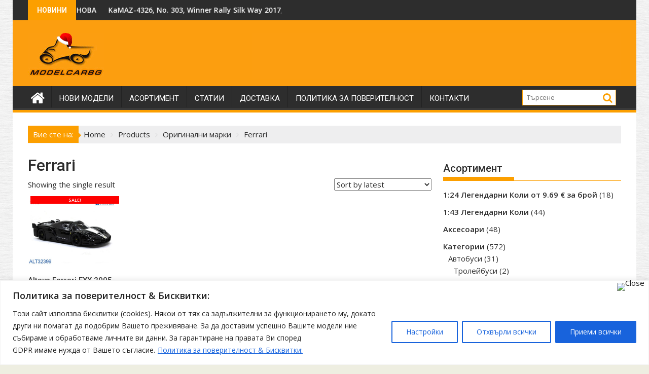

--- FILE ---
content_type: application/javascript
request_url: https://modelcarbg.com/wp-content/plugins/woo-gutenberg-products-block/build/wc-blocks-data.js?ver=f4ba47b1fa7b7aa9ef61a632a23d2395
body_size: 33637
content:
this.wc=this.wc||{},this.wc.wcBlocksData=function(e){var t={};function n(r){if(t[r])return t[r].exports;var o=t[r]={i:r,l:!1,exports:{}};return e[r].call(o.exports,o,o.exports,n),o.l=!0,o.exports}return n.m=e,n.c=t,n.d=function(e,t,r){n.o(e,t)||Object.defineProperty(e,t,{enumerable:!0,get:r})},n.r=function(e){"undefined"!=typeof Symbol&&Symbol.toStringTag&&Object.defineProperty(e,Symbol.toStringTag,{value:"Module"}),Object.defineProperty(e,"__esModule",{value:!0})},n.t=function(e,t){if(1&t&&(e=n(e)),8&t)return e;if(4&t&&"object"==typeof e&&e&&e.__esModule)return e;var r=Object.create(null);if(n.r(r),Object.defineProperty(r,"default",{enumerable:!0,value:e}),2&t&&"string"!=typeof e)for(var o in e)n.d(r,o,function(t){return e[t]}.bind(null,o));return r},n.n=function(e){var t=e&&e.__esModule?function(){return e.default}:function(){return e};return n.d(t,"a",t),t},n.o=function(e,t){return Object.prototype.hasOwnProperty.call(e,t)},n.p="",n(n.s=137)}({1:function(e,t){e.exports=window.wp.i18n},11:function(e,t){e.exports=window.wp.apiFetch},124:function(e,t){e.exports=window.wp.notices},125:function(e,t,n){(function(e){var r=void 0!==e&&e||"undefined"!=typeof self&&self||window,o=Function.prototype.apply;function i(e,t){this._id=e,this._clearFn=t}t.setTimeout=function(){return new i(o.call(setTimeout,r,arguments),clearTimeout)},t.setInterval=function(){return new i(o.call(setInterval,r,arguments),clearInterval)},t.clearTimeout=t.clearInterval=function(e){e&&e.close()},i.prototype.unref=i.prototype.ref=function(){},i.prototype.close=function(){this._clearFn.call(r,this._id)},t.enroll=function(e,t){clearTimeout(e._idleTimeoutId),e._idleTimeout=t},t.unenroll=function(e){clearTimeout(e._idleTimeoutId),e._idleTimeout=-1},t._unrefActive=t.active=function(e){clearTimeout(e._idleTimeoutId);var t=e._idleTimeout;t>=0&&(e._idleTimeoutId=setTimeout((function(){e._onTimeout&&e._onTimeout()}),t))},n(126),t.setImmediate="undefined"!=typeof self&&self.setImmediate||void 0!==e&&e.setImmediate||this&&this.setImmediate,t.clearImmediate="undefined"!=typeof self&&self.clearImmediate||void 0!==e&&e.clearImmediate||this&&this.clearImmediate}).call(this,n(28))},126:function(e,t,n){(function(e,t){!function(e,n){"use strict";if(!e.setImmediate){var r,o,i,a,c,s=1,u={},l=!1,d=e.document,p=Object.getPrototypeOf&&Object.getPrototypeOf(e);p=p&&p.setTimeout?p:e,"[object process]"==={}.toString.call(e.process)?r=function(e){t.nextTick((function(){h(e)}))}:function(){if(e.postMessage&&!e.importScripts){var t=!0,n=e.onmessage;return e.onmessage=function(){t=!1},e.postMessage("","*"),e.onmessage=n,t}}()?(a="setImmediate$"+Math.random()+"$",c=function(t){t.source===e&&"string"==typeof t.data&&0===t.data.indexOf(a)&&h(+t.data.slice(a.length))},e.addEventListener?e.addEventListener("message",c,!1):e.attachEvent("onmessage",c),r=function(t){e.postMessage(a+t,"*")}):e.MessageChannel?((i=new MessageChannel).port1.onmessage=function(e){h(e.data)},r=function(e){i.port2.postMessage(e)}):d&&"onreadystatechange"in d.createElement("script")?(o=d.documentElement,r=function(e){var t=d.createElement("script");t.onreadystatechange=function(){h(e),t.onreadystatechange=null,o.removeChild(t),t=null},o.appendChild(t)}):r=function(e){setTimeout(h,0,e)},p.setImmediate=function(e){"function"!=typeof e&&(e=new Function(""+e));for(var t=new Array(arguments.length-1),n=0;n<t.length;n++)t[n]=arguments[n+1];var o={callback:e,args:t};return u[s]=o,r(s),s++},p.clearImmediate=f}function f(e){delete u[e]}function h(e){if(l)setTimeout(h,0,e);else{var t=u[e];if(t){l=!0;try{!function(e){var t=e.callback,n=e.args;switch(n.length){case 0:t();break;case 1:t(n[0]);break;case 2:t(n[0],n[1]);break;case 3:t(n[0],n[1],n[2]);break;default:t.apply(void 0,n)}}(t)}finally{f(e),l=!1}}}}}("undefined"==typeof self?void 0===e?this:e:self)}).call(this,n(28),n(20))},13:function(e,t){e.exports=window.wp.dataControls},137:function(e,t,n){"use strict";n.r(t),n.d(t,"SCHEMA_STORE_KEY",(function(){return K})),n.d(t,"COLLECTIONS_STORE_KEY",(function(){return he})),n.d(t,"CART_STORE_KEY",(function(){return Ct})),n.d(t,"QUERY_STATE_STORE_KEY",(function(){return Dt})),n.d(t,"API_BLOCK_NAMESPACE",(function(){return T})),n.d(t,"EMPTY_CART_COUPONS",(function(){return w})),n.d(t,"EMPTY_CART_ITEMS",(function(){return C})),n.d(t,"EMPTY_CART_FEES",(function(){return S})),n.d(t,"EMPTY_CART_ITEM_ERRORS",(function(){return A})),n.d(t,"EMPTY_CART_ERRORS",(function(){return R})),n.d(t,"EMPTY_SHIPPING_RATES",(function(){return O})),n.d(t,"EMPTY_PAYMENT_REQUIREMENTS",(function(){return I})),n.d(t,"EMPTY_EXTENSIONS",(function(){return D})),n.d(t,"EMPTY_TAX_LINES",(function(){return P}));var r={};n.r(r),n.d(r,"getRoute",(function(){return v})),n.d(r,"getRoutes",(function(){return E}));var o={};n.r(o),n.d(o,"receiveRoutes",(function(){return k}));var i={};n.r(i),n.d(i,"getRoute",(function(){return N})),n.d(i,"getRoutes",(function(){return j}));var a={};n.r(a),n.d(a,"getCollection",(function(){return B})),n.d(a,"getCollectionError",(function(){return z})),n.d(a,"getCollectionHeader",(function(){return J})),n.d(a,"getCollectionLastModified",(function(){return $}));var c={};n.r(c),n.d(c,"receiveCollection",(function(){return X})),n.d(c,"receiveCollectionError",(function(){return Z})),n.d(c,"receiveLastModified",(function(){return ee}));var s={};n.r(s),n.d(s,"getCollection",(function(){return pe})),n.d(s,"getCollectionHeader",(function(){return fe}));var u={};n.r(u),n.d(u,"getCartData",(function(){return ge})),n.d(u,"getCustomerData",(function(){return ve})),n.d(u,"getShippingRates",(function(){return Ee})),n.d(u,"getNeedsShipping",(function(){return _e})),n.d(u,"getHasCalculatedShipping",(function(){return be})),n.d(u,"getCartTotals",(function(){return Te})),n.d(u,"getCartMeta",(function(){return we})),n.d(u,"getCartErrors",(function(){return Ce})),n.d(u,"isApplyingCoupon",(function(){return Se})),n.d(u,"isCartDataStale",(function(){return Ae})),n.d(u,"getCouponBeingApplied",(function(){return Re})),n.d(u,"isRemovingCoupon",(function(){return Oe})),n.d(u,"getCouponBeingRemoved",(function(){return Ie})),n.d(u,"getCartItem",(function(){return De})),n.d(u,"isItemPendingQuantity",(function(){return Pe})),n.d(u,"isItemPendingDelete",(function(){return ke})),n.d(u,"isCustomerDataUpdating",(function(){return Ne})),n.d(u,"isShippingRateBeingSelected",(function(){return je}));var l={};n.r(l),n.d(l,"receiveCart",(function(){return Me})),n.d(l,"receiveCartContents",(function(){return Le})),n.d(l,"receiveError",(function(){return xe})),n.d(l,"receiveApplyingCoupon",(function(){return Fe})),n.d(l,"receiveRemovingCoupon",(function(){return Ve})),n.d(l,"receiveCartItem",(function(){return Ge})),n.d(l,"itemIsPendingQuantity",(function(){return Ue})),n.d(l,"itemIsPendingDelete",(function(){return Ke})),n.d(l,"setIsCartDataStale",(function(){return Ye})),n.d(l,"updatingCustomerData",(function(){return He})),n.d(l,"shippingRatesBeingSelected",(function(){return Qe})),n.d(l,"updateCartFragments",(function(){return qe})),n.d(l,"triggerAddingToCartEvent",(function(){return Be})),n.d(l,"triggerAddedToCartEvent",(function(){return ze})),n.d(l,"applyExtensionCartUpdate",(function(){return Je})),n.d(l,"applyCoupon",(function(){return $e})),n.d(l,"removeCoupon",(function(){return We})),n.d(l,"addItemToCart",(function(){return Xe})),n.d(l,"removeItemFromCart",(function(){return Ze})),n.d(l,"changeCartItemQuantity",(function(){return et})),n.d(l,"selectShippingRate",(function(){return tt})),n.d(l,"setBillingAddress",(function(){return nt})),n.d(l,"setShippingAddress",(function(){return rt})),n.d(l,"updateCustomerData",(function(){return ot}));var d={};n.r(d),n.d(d,"getCartData",(function(){return it})),n.d(d,"getCartTotals",(function(){return at}));var p={};n.r(p),n.d(p,"getValueForQueryKey",(function(){return At})),n.d(p,"getValueForQueryContext",(function(){return Rt}));var f={};n.r(f),n.d(f,"setQueryValue",(function(){return Ot})),n.d(f,"setValueForQueryContext",(function(){return It})),n(124);var h=n(3),y=n(13);const m="wc/store/schema";var g=n(1);const v=Object(h.createRegistrySelector)(e=>function(t,n,r){let o=arguments.length>3&&void 0!==arguments[3]?arguments[3]:[];const i=e(m).hasFinishedResolution("getRoutes",[n]);let a="";if((t=t.routes)[n]?t[n][r]||(a=Object(g.sprintf)("There is no route for the given resource name (%s) in the store",r)):a=Object(g.sprintf)("There is no route for the given namespace (%s) in the store",n),""!==a){if(i)throw new Error(a);return""}const c=_(t[n][r],o);if(""===c&&i)throw new Error(Object(g.sprintf)("While there is a route for the given namespace (%1$s) and resource name (%2$s), there is no route utilizing the number of ids you included in the select arguments. The available routes are: (%3$s)",n,r,JSON.stringify(t[n][r])));return c}),E=Object(h.createRegistrySelector)(e=>(t,n)=>{const r=e(m).hasFinishedResolution("getRoutes",[n]),o=t.routes[n];if(!o){if(r)throw new Error(Object(g.sprintf)("There is no route for the given namespace (%s) in the store",n));return[]}let i=[];for(const e in o)i=[...i,...Object.keys(o[e])];return i}),_=function(e){let t=arguments.length>1&&void 0!==arguments[1]?arguments[1]:[];const n=(e=Object.entries(e)).find(e=>{let[,n]=e;return t.length===n.length}),[r,o]=n||[];return r?0===t.length?r:b(r,o,t):""},b=(e,t,n)=>(t.forEach((t,r)=>{e=e.replace(`{${t}}`,n[r])}),e),T="wc/blocks",w=[],C=[],S=[],A=[],R=[],O=[],I=[],D={},P=[];function k(e){let t=arguments.length>1&&void 0!==arguments[1]?arguments[1]:T;return{type:"RECEIVE_MODEL_ROUTES",routes:e,namespace:t}}function*N(e){yield h.controls.resolveSelect(m,"getRoutes",e)}function*j(e){const t=yield Object(y.apiFetch)({path:e}),n=t&&t.routes?Object.keys(t.routes):[];yield k(n,e)}const M=(e,t)=>(t=t.replace(e+"/","")).replace(/\/\(\?P\<[a-z_]*\>\[\\*[a-z]\]\+\)/g,""),L=e=>{const t=e.match(/\<[a-z_]*\>/g);return Array.isArray(t)&&0!==t.length?t.map(e=>e.replace(/<|>/g,"")):[]},x=(e,t)=>Array.isArray(t)&&0!==t.length?(t.forEach(t=>{const n=`\\(\\?P<${t}>.*?\\)`;e=e.replace(new RegExp(n),`{${t}}`)}),e):e;var F=n(4);function V(e,t){return Object(F.has)(e,t)}function G(e,t,n){return Object(F.setWith)(Object(F.clone)(e),t,n,F.clone)}var U=Object(h.combineReducers)({routes:function(){let e=arguments.length>0&&void 0!==arguments[0]?arguments[0]:{},t=arguments.length>1?arguments[1]:void 0;const{type:n,routes:r,namespace:o}=t;return"RECEIVE_MODEL_ROUTES"===n&&r.forEach(t=>{const n=M(o,t);if(n&&n!==o){const r=L(t),i=x(t,r);V(e,[o,n,i])||(e=G(e,[o,n,i],r))}}),e}});Object(h.registerStore)(m,{reducer:U,actions:o,controls:y.controls,selectors:r,resolvers:i});const K=m,Y=[];var H=n(18);const Q=e=>{let{state:t,namespace:n,resourceName:r,query:o,ids:i,type:a="items",fallback:c=Y}=e;return i=JSON.stringify(i),o=null!==o?Object(H.addQueryArgs)("",o):"",V(t,[n,r,i,o,a])?t[n][r][i][o][a]:c},q=function(e,t,n){let r=arguments.length>3&&void 0!==arguments[3]?arguments[3]:null,o=arguments.length>4&&void 0!==arguments[4]?arguments[4]:Y;return Q({state:e,namespace:t,resourceName:n,query:r,ids:o,type:"headers",fallback:void 0})},B=function(e,t,n){let r=arguments.length>3&&void 0!==arguments[3]?arguments[3]:null,o=arguments.length>4&&void 0!==arguments[4]?arguments[4]:Y;return Q({state:e,namespace:t,resourceName:n,query:r,ids:o})},z=function(e,t,n){let r=arguments.length>3&&void 0!==arguments[3]?arguments[3]:null,o=arguments.length>4&&void 0!==arguments[4]?arguments[4]:Y;return Q({state:e,namespace:t,resourceName:n,query:r,ids:o,type:"error",fallback:null})},J=function(e,t,n,r){let o=arguments.length>4&&void 0!==arguments[4]?arguments[4]:null,i=arguments.length>5&&void 0!==arguments[5]?arguments[5]:Y;const a=q(e,n,r,o,i);return a&&a.get?a.has(t)?a.get(t):void 0:null},$=e=>e.lastModified||0;let W=window.Headers||null;function X(e,t){let n=arguments.length>2&&void 0!==arguments[2]?arguments[2]:"",r=arguments.length>3&&void 0!==arguments[3]?arguments[3]:[],o=arguments.length>4&&void 0!==arguments[4]?arguments[4]:{items:[],headers:W},i=arguments.length>5&&void 0!==arguments[5]&&arguments[5];return{type:i?"RESET_COLLECTION":"RECEIVE_COLLECTION",namespace:e,resourceName:t,queryString:n,ids:r,response:o}}function Z(e,t,n,r,o){return{type:"ERROR",namespace:e,resourceName:t,queryString:n,ids:r,response:{items:[],headers:W,error:o}}}function ee(e){return{type:"RECEIVE_LAST_MODIFIED",timestamp:e}}W=W?new W:{get:()=>{},has:()=>{}};var te=n(11),ne=n.n(te),re=n(31),oe=n.n(re),ie=n(5);const ae=e=>({type:"API_FETCH_WITH_HEADERS",options:e}),ce={},se={code:"invalid_json",message:Object(g.__)("The response is not a valid JSON response.","woo-gutenberg-products-block")},ue=e=>{ne.a.setNonce&&"function"==typeof ne.a.setNonce?ne.a.setNonce(e):console.error('The monkey patched function on APIFetch, "setNonce", is not present, likely another plugin or some other code has removed this augmentation')},le=new oe.a(e=>ne()({path:"/wc/store/v1/batch",method:"POST",data:{requests:e.map(e=>({...e,body:null==e?void 0:e.data}))}}).then(t=>(function(e){if("object"!=typeof e||null===e||!e.hasOwnProperty("responses"))throw new Error("Response not valid")}(t),e.map((e,n)=>t.responses[n]||ce))),{batchScheduleFn:e=>setTimeout(e,300),cache:!1,maxBatchSize:25}),de={API_FETCH_WITH_HEADERS:e=>{let{options:t}=e;return new Promise((e,n)=>{!t.method||"GET"===t.method||Object(ie.isWpVersion)("5.6","<")?ne()({...t,parse:!1}).then(t=>{t.json().then(n=>{e({response:n,headers:t.headers}),ue(t.headers)}).catch(()=>{n(se)})}).catch(e=>{ue(e.headers),"function"==typeof e.json?e.json().then(e=>{n(e)}).catch(()=>{n(se)}):n(e.message)}):(async e=>await le.load(e))(t).then(t=>{throw function(e){if("object"!=typeof e||null===e||!e.hasOwnProperty("body")||!e.hasOwnProperty("headers"))throw new Error("Response not valid")}(t),t.status>=200&&t.status<300&&(e({response:t.body,headers:t.headers}),ue(t.headers)),t}).catch(e=>{e.headers&&ue(e.headers),e.body?n(e.body):n()})})}};function*pe(e,t,n,r){const o=yield h.controls.resolveSelect(m,"getRoute",e,t,r),i=Object(H.addQueryArgs)("",n);if(o)try{const{response:n=Y,headers:a}=yield ae({path:o+i});a&&a.get&&a.has("last-modified")&&(yield function*(e){const t=yield h.controls.resolveSelect("wc/store/collections","getCollectionLastModified");t?e>t&&(yield h.controls.dispatch("wc/store/collections","invalidateResolutionForStore"),yield h.controls.dispatch("wc/store/collections","receiveLastModified",e)):yield h.controls.dispatch("wc/store/collections","receiveLastModified",e)}(parseInt(a.get("last-modified"),10))),yield X(e,t,i,r,{items:n,headers:a})}catch(n){yield Z(e,t,i,r,n)}else yield X(e,t,i,r)}function*fe(e,t,n,r,o){const i=[t,n,r,o].filter(e=>void 0!==e);yield h.controls.resolveSelect("wc/store/collections","getCollection",...i)}Object(h.registerStore)("wc/store/collections",{reducer:function(){let e=arguments.length>0&&void 0!==arguments[0]?arguments[0]:{},t=arguments.length>1?arguments[1]:void 0;if("RECEIVE_LAST_MODIFIED"===t.type)return t.timestamp===e.lastModified?e:{...e,lastModified:t.timestamp};if("INVALIDATE_RESOLUTION_FOR_STORE"===t.type)return{};const{type:n,namespace:r,resourceName:o,queryString:i,response:a}=t,c=t.ids?JSON.stringify(t.ids):"[]";switch(n){case"RECEIVE_COLLECTION":if(V(e,[r,o,c,i]))return e;e=G(e,[r,o,c,i],a);break;case"RESET_COLLECTION":case"ERROR":e=G(e,[r,o,c,i],a)}return e},actions:c,controls:{...y.controls,...de},selectors:a,resolvers:s});const he="wc/store/collections";var ye=n(9);const me={cartItemsPendingQuantity:[],cartItemsPendingDelete:[],cartData:{coupons:w,shippingRates:O,shippingAddress:{first_name:"",last_name:"",company:"",address_1:"",address_2:"",city:"",state:"",postcode:"",country:"",phone:""},billingAddress:{first_name:"",last_name:"",company:"",address_1:"",address_2:"",city:"",state:"",postcode:"",country:"",phone:"",email:""},items:C,itemsCount:0,itemsWeight:0,needsShipping:!0,needsPayment:!1,hasCalculatedShipping:!0,fees:S,totals:{currency_code:"",currency_symbol:"",currency_minor_unit:2,currency_decimal_separator:".",currency_thousand_separator:",",currency_prefix:"",currency_suffix:"",total_items:"0",total_items_tax:"0",total_fees:"0",total_fees_tax:"0",total_discount:"0",total_discount_tax:"0",total_shipping:"0",total_shipping_tax:"0",total_price:"0",total_tax:"0",tax_lines:P},errors:A,paymentRequirements:I,extensions:D},metaData:{updatingCustomerData:!1,updatingSelectedRate:!1,applyingCoupon:"",removingCoupon:"",isCartDataStale:!1},errors:R},ge=e=>e.cartData,ve=e=>({shippingAddress:e.cartData.shippingAddress,billingAddress:e.cartData.billingAddress}),Ee=e=>e.cartData.shippingRates,_e=e=>e.cartData.needsShipping,be=e=>e.cartData.hasCalculatedShipping,Te=e=>e.cartData.totals||me.cartData.totals,we=e=>e.metaData||me.metaData,Ce=e=>e.errors,Se=e=>!!e.metaData.applyingCoupon,Ae=e=>e.metaData.isCartDataStale,Re=e=>e.metaData.applyingCoupon||"",Oe=e=>!!e.metaData.removingCoupon,Ie=e=>e.metaData.removingCoupon||"",De=(e,t)=>e.cartData.items.find(e=>e.key===t),Pe=(e,t)=>e.cartItemsPendingQuantity.includes(t),ke=(e,t)=>e.cartItemsPendingDelete.includes(t),Ne=e=>!!e.metaData.updatingCustomerData,je=e=>!!e.metaData.updatingSelectedRate,Me=e=>({type:"RECEIVE_CART",response:Object(F.mapKeys)(e,(e,t)=>Object(F.camelCase)(t))}),Le=e=>{const t=Object(F.mapKeys)(e,(e,t)=>Object(F.camelCase)(t)),{shippingAddress:n,billingAddress:r,...o}=t;return{type:"RECEIVE_CART",response:o}},xe=function(){let e=arguments.length>0&&void 0!==arguments[0]?arguments[0]:null,t=!(arguments.length>1&&void 0!==arguments[1])||arguments[1];return{type:t?"REPLACE_ERRORS":"RECEIVE_ERROR",error:e}},Fe=e=>({type:"APPLYING_COUPON",couponCode:e}),Ve=e=>({type:"REMOVING_COUPON",couponCode:e}),Ge=function(){let e=arguments.length>0&&void 0!==arguments[0]?arguments[0]:null;return{type:"RECEIVE_CART_ITEM",cartItem:e}},Ue=function(e){let t=!(arguments.length>1&&void 0!==arguments[1])||arguments[1];return{type:"ITEM_PENDING_QUANTITY",cartItemKey:e,isPendingQuantity:t}},Ke=function(e){let t=!(arguments.length>1&&void 0!==arguments[1])||arguments[1];return{type:"RECEIVE_REMOVED_ITEM",cartItemKey:e,isPendingDelete:t}},Ye=function(){let e=!(arguments.length>0&&void 0!==arguments[0])||arguments[0];return{type:"SET_IS_CART_DATA_STALE",isCartDataStale:e}},He=e=>({type:"UPDATING_CUSTOMER_DATA",isResolving:e}),Qe=e=>({type:"UPDATING_SELECTED_SHIPPING_RATE",isResolving:e}),qe=()=>({type:"UPDATE_LEGACY_CART_FRAGMENTS"}),Be=()=>({type:"TRIGGER_ADDING_TO_CART_EVENT"}),ze=e=>{let{preserveCartData:t}=e;return{type:"TRIGGER_ADDED_TO_CART_EVENT",preserveCartData:t}};function*Je(e){try{const{response:t}=yield ae({path:"/wc/store/v1/cart/extensions",method:"POST",data:{namespace:e.namespace,data:e.data},cache:"no-store"});return yield Me(t),yield qe(),t}catch(e){var t;throw yield xe(e),null!==(t=e.data)&&void 0!==t&&t.cart&&(yield Me(e.data.cart)),e}}function*$e(e){yield Fe(e);try{const{response:t}=yield ae({path:"/wc/store/v1/cart/apply-coupon",method:"POST",data:{code:e},cache:"no-store"});yield Me(t),yield Fe(""),yield qe()}catch(e){var t;throw yield xe(e),yield Fe(""),null!==(t=e.data)&&void 0!==t&&t.cart&&(yield Me(e.data.cart)),e}return!0}function*We(e){yield Ve(e);try{const{response:t}=yield ae({path:"/wc/store/v1/cart/remove-coupon",method:"POST",data:{code:e},cache:"no-store"});yield Me(t),yield Ve(""),yield qe()}catch(e){var t;throw yield xe(e),yield Ve(""),null!==(t=e.data)&&void 0!==t&&t.cart&&(yield Me(e.data.cart)),e}return!0}function*Xe(e){let t=arguments.length>1&&void 0!==arguments[1]?arguments[1]:1;try{yield Be();const{response:n}=yield ae({path:"/wc/store/v1/cart/add-item",method:"POST",data:{id:e,quantity:t},cache:"no-store"});yield Me(n),yield ze({preserveCartData:!0}),yield qe()}catch(e){var n;throw yield xe(e),null!==(n=e.data)&&void 0!==n&&n.cart&&(yield Me(e.data.cart)),e}}function*Ze(e){yield Ke(e);try{const{response:t}=yield ae({path:"/wc/store/v1/cart/remove-item",data:{key:e},method:"POST",cache:"no-store"});yield Me(t),yield qe()}catch(e){var t;yield xe(e),null!==(t=e.data)&&void 0!==t&&t.cart&&(yield Me(e.data.cart))}yield Ke(e,!1)}function*et(e,t){const n=yield h.controls.resolveSelect(ye.b,"getCartItem",e);if((null==n?void 0:n.quantity)!==t){yield Ue(e);try{const{response:n}=yield ae({path:"/wc/store/v1/cart/update-item",method:"POST",data:{key:e,quantity:t},cache:"no-store"});yield Me(n),yield qe()}catch(e){var r;yield xe(e),null!==(r=e.data)&&void 0!==r&&r.cart&&(yield Me(e.data.cart))}yield Ue(e,!1)}}function*tt(e){let t=arguments.length>1&&void 0!==arguments[1]?arguments[1]:0;try{yield Qe(!0);const{response:n}=yield ae({path:"/wc/store/v1/cart/select-shipping-rate",method:"POST",data:{package_id:t,rate_id:e},cache:"no-store"});yield Me(n)}catch(e){var n;throw yield xe(e),yield Qe(!1),null!==(n=e.data)&&void 0!==n&&n.cart&&(yield Me(e.data.cart)),e}return yield Qe(!1),!0}const nt=e=>({type:"SET_BILLING_ADDRESS",billingAddress:e}),rt=e=>({type:"SET_SHIPPING_ADDRESS",shippingAddress:e});function*ot(e){yield He(!0);try{const{response:t}=yield ae({path:"/wc/store/v1/cart/update-customer",method:"POST",data:e,cache:"no-store"});yield Le(t)}catch(e){var t;throw yield xe(e),yield He(!1),null!==(t=e.data)&&void 0!==t&&t.cart&&(yield Me(e.data.cart)),e}return yield He(!1),!0}function*it(){const e=yield Object(y.apiFetch)({path:"/wc/store/v1/cart",method:"GET",cache:"no-store"});e?yield Me(e):yield xe(ye.a)}function*at(){yield h.controls.resolveSelect(ye.b,"getCartData")}const ct=function(){let e=arguments.length>0&&void 0!==arguments[0]?arguments[0]:[],t=arguments.length>1?arguments[1]:void 0;switch(t.type){case"RECEIVE_CART_ITEM":return e.map(e=>{var n;return e.key===(null===(n=t.cartItem)||void 0===n?void 0:n.key)?t.cartItem:e})}return e};const st=window.CustomEvent||null,ut=(e,t)=>{let{bubbles:n=!1,cancelable:r=!1,element:o,detail:i={}}=t;if(!st)return;o||(o=document.body);const a=new st(e,{bubbles:n,cancelable:r,detail:i});o.dispatchEvent(a)};let lt;const dt={UPDATE_LEGACY_CART_FRAGMENTS(){lt&&clearTimeout(lt),lt=setTimeout(()=>{ut("wc_fragment_refresh",{bubbles:!0,cancelable:!0})},50)},TRIGGER_ADDING_TO_CART_EVENT(){ut("wc-blocks_adding_to_cart",{bubbles:!0,cancelable:!0})},TRIGGER_ADDED_TO_CART_EVENT(e){(e=>{let{preserveCartData:t=!1}=e;ut("wc-blocks_added_to_cart",{bubbles:!0,cancelable:!0,detail:{preserveCartData:t}})})(e)}},pt=Object(ie.getSetting)("countryLocale",{}),ft=e=>{const t={};return void 0!==e.label&&(t.label=e.label),void 0!==e.required&&(t.required=e.required),void 0!==e.hidden&&(t.hidden=e.hidden),void 0===e.label||e.optionalLabel||(t.optionalLabel=Object(g.sprintf)(
/* translators: %s Field label. */
Object(g.__)("%s (optional)","woo-gutenberg-products-block"),e.label)),e.priority&&("number"==typeof e.priority&&(t.index=e.priority),(e=>"string"==typeof e)(e.priority)&&(t.index=parseInt(e.priority,10))),e.hidden&&(t.required=!1),t};Object.entries(pt).map(e=>{let[t,n]=e;return[t,Object.entries(n).map(e=>{let[t,n]=e;return[t,ft(n)]}).reduce((e,t)=>{let[n,r]=t;return e[n]=r,e},{})]}).reduce((e,t)=>{let[n,r]=t;return e[n]=r,e},{});const ht=e=>{let{country:t="",state:n="",city:r="",postcode:o=""}=e;return{country:t.trim(),state:n.trim(),city:r.trim(),postcode:o?o.replace(" ","").toUpperCase():""}},yt=e=>{let{email:t=""}=e;return Object(H.isEmail)(t)?t.trim():""};var mt=n(32),gt=n(16),vt=n.n(gt);const Et=(e,t)=>!(!(e=>"email"in e)(t)||yt(t)===yt(e))||!!t.country&&!vt()(ht(e),ht(t));let _t={billingAddress:{},shippingAddress:{}},bt=!1;const Tt={billingAddress:!1,shippingAddress:!1},wt=Object(F.debounce)(()=>{const{billingAddress:e,shippingAddress:t}=_t,n={};Tt.billingAddress&&(n.billing_address=e,Tt.billingAddress=!1),Tt.shippingAddress&&(n.shipping_address=t,Tt.shippingAddress=!1),Object.keys(n).length&&Object(h.dispatch)(ye.b).updateCustomerData(n).then(()=>{Object(h.dispatch)("core/notices").removeNotice("checkout","wc/checkout")}).catch(e=>{Object(h.dispatch)("core/notices").createNotice("error",(e=>{if(e.data&&"rest_invalid_param"===e.code){const t=Object.values(e.data.params);if(t[0])return t[0]}return null!=e&&e.message?Object(mt.decodeEntities)(e.message):Object(g.__)("Something went wrong. Please contact us to get assistance.","woo-gutenberg-products-block")})(e),{id:"checkout",context:"wc/checkout"})})},1e3);Object(h.registerStore)(ye.b,{reducer:function(){let e=arguments.length>0&&void 0!==arguments[0]?arguments[0]:me,t=arguments.length>1?arguments[1]:void 0;switch(t.type){case"RECEIVE_ERROR":t.error&&(e={...e,errors:e.errors.concat(t.error)});break;case"REPLACE_ERRORS":t.error&&(e={...e,errors:[t.error]});break;case"RECEIVE_CART":t.response&&(e={...e,errors:R,cartData:{...e.cartData,...t.response}});break;case"APPLYING_COUPON":(t.couponCode||""===t.couponCode)&&(e={...e,metaData:{...e.metaData,applyingCoupon:t.couponCode}});break;case"SET_BILLING_ADDRESS":e={...e,cartData:{...e.cartData,billingAddress:{...e.cartData.billingAddress,...t.billingAddress}}};break;case"SET_SHIPPING_ADDRESS":e={...e,cartData:{...e.cartData,shippingAddress:{...e.cartData.shippingAddress,...t.shippingAddress}}};break;case"REMOVING_COUPON":(t.couponCode||""===t.couponCode)&&(e={...e,metaData:{...e.metaData,removingCoupon:t.couponCode}});break;case"ITEM_PENDING_QUANTITY":const n=e.cartItemsPendingQuantity.filter(e=>e!==t.cartItemKey);t.isPendingQuantity&&t.cartItemKey&&n.push(t.cartItemKey),e={...e,cartItemsPendingQuantity:n};break;case"RECEIVE_REMOVED_ITEM":const r=e.cartItemsPendingDelete.filter(e=>e!==t.cartItemKey);t.isPendingDelete&&t.cartItemKey&&r.push(t.cartItemKey),e={...e,cartItemsPendingDelete:r};break;case"RECEIVE_CART_ITEM":e={...e,errors:R,cartData:{...e.cartData,items:ct(e.cartData.items,t)}};break;case"UPDATING_CUSTOMER_DATA":e={...e,metaData:{...e.metaData,updatingCustomerData:!!t.isResolving}};break;case"UPDATING_SELECTED_SHIPPING_RATE":e={...e,metaData:{...e.metaData,updatingSelectedRate:!!t.isResolving}};break;case"SET_IS_CART_DATA_STALE":e={...e,metaData:{...e.metaData,isCartDataStale:t.isCartDataStale}}}return e},actions:l,controls:{...y.controls,...de,...dt},selectors:u,resolvers:d}).subscribe(()=>{const e=Object(h.select)(ye.b);if(!e.hasFinishedResolution("getCartData"))return;const t=e.getCustomerData();if(!bt)return _t=t,void(bt=!0);Et(_t.billingAddress,t.billingAddress)&&(Tt.billingAddress=!0),Et(_t.shippingAddress,t.shippingAddress)&&(Tt.shippingAddress=!0),_t=t,(Tt.billingAddress||Tt.shippingAddress)&&wt()});const Ct=ye.b,St=(e,t)=>void 0===e[t]?null:e[t],At=function(e,t,n){let r=arguments.length>3&&void 0!==arguments[3]?arguments[3]:{},o=St(e,t);return null===o?r:(o=JSON.parse(o),void 0!==o[n]?o[n]:r)},Rt=function(e,t){let n=arguments.length>2&&void 0!==arguments[2]?arguments[2]:{};const r=St(e,t);return null===r?n:JSON.parse(r)},Ot=(e,t,n)=>({type:"SET_QUERY_KEY_VALUE",context:e,queryKey:t,value:n}),It=(e,t)=>({type:"SET_QUERY_CONTEXT_VALUE",context:e,value:t});Object(h.registerStore)("wc/store/query-state",{reducer:function(){let e=arguments.length>0&&void 0!==arguments[0]?arguments[0]:{},t=arguments.length>1?arguments[1]:void 0;const{type:n,context:r,queryKey:o,value:i}=t,a=St(e,r);let c;switch(n){case"SET_QUERY_KEY_VALUE":const t=null!==a?JSON.parse(a):{};t[o]=i,c=JSON.stringify(t),a!==c&&(e={...e,[r]:c});break;case"SET_QUERY_CONTEXT_VALUE":c=JSON.stringify(i),a!==c&&(e={...e,[r]:c})}return e},actions:f,selectors:p});const Dt="wc/store/query-state"},16:function(e,t){e.exports=window.wp.isShallowEqual},18:function(e,t){e.exports=window.wp.url},20:function(e,t){var n,r,o=e.exports={};function i(){throw new Error("setTimeout has not been defined")}function a(){throw new Error("clearTimeout has not been defined")}function c(e){if(n===setTimeout)return setTimeout(e,0);if((n===i||!n)&&setTimeout)return n=setTimeout,setTimeout(e,0);try{return n(e,0)}catch(t){try{return n.call(null,e,0)}catch(t){return n.call(this,e,0)}}}!function(){try{n="function"==typeof setTimeout?setTimeout:i}catch(e){n=i}try{r="function"==typeof clearTimeout?clearTimeout:a}catch(e){r=a}}();var s,u=[],l=!1,d=-1;function p(){l&&s&&(l=!1,s.length?u=s.concat(u):d=-1,u.length&&f())}function f(){if(!l){var e=c(p);l=!0;for(var t=u.length;t;){for(s=u,u=[];++d<t;)s&&s[d].run();d=-1,t=u.length}s=null,l=!1,function(e){if(r===clearTimeout)return clearTimeout(e);if((r===a||!r)&&clearTimeout)return r=clearTimeout,clearTimeout(e);try{r(e)}catch(t){try{return r.call(null,e)}catch(t){return r.call(this,e)}}}(e)}}function h(e,t){this.fun=e,this.array=t}function y(){}o.nextTick=function(e){var t=new Array(arguments.length-1);if(arguments.length>1)for(var n=1;n<arguments.length;n++)t[n-1]=arguments[n];u.push(new h(e,t)),1!==u.length||l||c(f)},h.prototype.run=function(){this.fun.apply(null,this.array)},o.title="browser",o.browser=!0,o.env={},o.argv=[],o.version="",o.versions={},o.on=y,o.addListener=y,o.once=y,o.off=y,o.removeListener=y,o.removeAllListeners=y,o.emit=y,o.prependListener=y,o.prependOnceListener=y,o.listeners=function(e){return[]},o.binding=function(e){throw new Error("process.binding is not supported")},o.cwd=function(){return"/"},o.chdir=function(e){throw new Error("process.chdir is not supported")},o.umask=function(){return 0}},28:function(e,t){var n;n=function(){return this}();try{n=n||new Function("return this")()}catch(e){"object"==typeof window&&(n=window)}e.exports=n},3:function(e,t){e.exports=window.wp.data},31:function(e,t,n){"use strict";(function(t,n){var r,o=function(){function e(e,t){if("function"!=typeof e)throw new TypeError("DataLoader must be constructed with a function which accepts Array<key> and returns Promise<Array<value>>, but got: "+e+".");this._batchLoadFn=e,this._maxBatchSize=function(e){if(e&&!1===e.batch)return 1;var t=e&&e.maxBatchSize;if(void 0===t)return 1/0;if("number"!=typeof t||t<1)throw new TypeError("maxBatchSize must be a positive number: "+t);return t}(t),this._batchScheduleFn=function(e){var t=e&&e.batchScheduleFn;if(void 0===t)return i;if("function"!=typeof t)throw new TypeError("batchScheduleFn must be a function: "+t);return t}(t),this._cacheKeyFn=function(e){var t=e&&e.cacheKeyFn;if(void 0===t)return function(e){return e};if("function"!=typeof t)throw new TypeError("cacheKeyFn must be a function: "+t);return t}(t),this._cacheMap=function(e){if(e&&!1===e.cache)return null;var t=e&&e.cacheMap;if(void 0===t)return new Map;if(null!==t){var n=["get","set","delete","clear"].filter((function(e){return t&&"function"!=typeof t[e]}));if(0!==n.length)throw new TypeError("Custom cacheMap missing methods: "+n.join(", "))}return t}(t),this._batch=null}var t=e.prototype;return t.load=function(e){if(null==e)throw new TypeError("The loader.load() function must be called with a value,but got: "+String(e)+".");var t=function(e){var t=e._batch;if(null!==t&&!t.hasDispatched&&t.keys.length<e._maxBatchSize&&(!t.cacheHits||t.cacheHits.length<e._maxBatchSize))return t;var n={hasDispatched:!1,keys:[],callbacks:[]};return e._batch=n,e._batchScheduleFn((function(){return function(e,t){if(t.hasDispatched=!0,0!==t.keys.length){var n=e._batchLoadFn(t.keys);if(!n||"function"!=typeof n.then)return a(e,t,new TypeError("DataLoader must be constructed with a function which accepts Array<key> and returns Promise<Array<value>>, but the function did not return a Promise: "+String(n)+"."));n.then((function(e){if(!s(e))throw new TypeError("DataLoader must be constructed with a function which accepts Array<key> and returns Promise<Array<value>>, but the function did not return a Promise of an Array: "+String(e)+".");if(e.length!==t.keys.length)throw new TypeError("DataLoader must be constructed with a function which accepts Array<key> and returns Promise<Array<value>>, but the function did not return a Promise of an Array of the same length as the Array of keys.\n\nKeys:\n"+String(t.keys)+"\n\nValues:\n"+String(e));c(t);for(var n=0;n<t.callbacks.length;n++){var r=e[n];r instanceof Error?t.callbacks[n].reject(r):t.callbacks[n].resolve(r)}})).catch((function(n){return a(e,t,n)}))}else c(t)}(e,n)})),n}(this),n=this._cacheMap,r=this._cacheKeyFn(e);if(n){var o=n.get(r);if(o){var i=t.cacheHits||(t.cacheHits=[]);return new Promise((function(e){i.push((function(){return e(o)}))}))}}t.keys.push(e);var u=new Promise((function(e,n){t.callbacks.push({resolve:e,reject:n})}));return n&&n.set(r,u),u},t.loadMany=function(e){if(!s(e))throw new TypeError("The loader.loadMany() function must be called with Array<key> but got: "+e+".");for(var t=[],n=0;n<e.length;n++)t.push(this.load(e[n]).catch((function(e){return e})));return Promise.all(t)},t.clear=function(e){var t=this._cacheMap;if(t){var n=this._cacheKeyFn(e);t.delete(n)}return this},t.clearAll=function(){var e=this._cacheMap;return e&&e.clear(),this},t.prime=function(e,t){var n=this._cacheMap;if(n){var r,o=this._cacheKeyFn(e);void 0===n.get(o)&&(t instanceof Error?(r=Promise.reject(t)).catch((function(){})):r=Promise.resolve(t),n.set(o,r))}return this},e}(),i="object"==typeof t&&"function"==typeof t.nextTick?function(e){r||(r=Promise.resolve()),r.then((function(){return t.nextTick(e)}))}:n||setTimeout;function a(e,t,n){c(t);for(var r=0;r<t.keys.length;r++)e.clear(t.keys[r]),t.callbacks[r].reject(n)}function c(e){if(e.cacheHits)for(var t=0;t<e.cacheHits.length;t++)e.cacheHits[t]()}function s(e){return"object"==typeof e&&null!==e&&"number"==typeof e.length&&(0===e.length||e.length>0&&Object.prototype.hasOwnProperty.call(e,e.length-1))}e.exports=o}).call(this,n(20),n(125).setImmediate)},32:function(e,t){e.exports=window.wp.htmlEntities},4:function(e,t){e.exports=window.lodash},5:function(e,t){e.exports=window.wc.wcSettings},9:function(e,t,n){"use strict";n.d(t,"b",(function(){return o})),n.d(t,"a",(function(){return i}));var r=n(1);const o="wc/store/cart",i={code:"cart_api_error",message:Object(r.__)("Unable to get cart data from the API.","woo-gutenberg-products-block"),data:{status:500}}}});

--- FILE ---
content_type: application/javascript
request_url: https://modelcarbg.com/wp-content/plugins/woo-gutenberg-products-block/build/attribute-filter-frontend.js?ver=6426e31dc2da27bd689c3daaebf6ea06
body_size: 82841
content:
!function(e){var t={};function n(r){if(t[r])return t[r].exports;var o=t[r]={i:r,l:!1,exports:{}};return e[r].call(o.exports,o,o.exports,n),o.l=!0,o.exports}n.m=e,n.c=t,n.d=function(e,t,r){n.o(e,t)||Object.defineProperty(e,t,{enumerable:!0,get:r})},n.r=function(e){"undefined"!=typeof Symbol&&Symbol.toStringTag&&Object.defineProperty(e,Symbol.toStringTag,{value:"Module"}),Object.defineProperty(e,"__esModule",{value:!0})},n.t=function(e,t){if(1&t&&(e=n(e)),8&t)return e;if(4&t&&"object"==typeof e&&e&&e.__esModule)return e;var r=Object.create(null);if(n.r(r),Object.defineProperty(r,"default",{enumerable:!0,value:e}),2&t&&"string"!=typeof e)for(var o in e)n.d(r,o,function(t){return e[t]}.bind(null,o));return r},n.n=function(e){var t=e&&e.__esModule?function(){return e.default}:function(){return e};return n.d(t,"a",t),t},n.o=function(e,t){return Object.prototype.hasOwnProperty.call(e,t)},n.p="",n(n.s=218)}([function(e,t){e.exports=window.wp.element},function(e,t){e.exports=window.wp.i18n},function(e,t){e.exports=window.wc.wcSettings},function(e,t){e.exports=window.React},function(e,t){e.exports=window.lodash},function(e,t,n){var r;!function(){"use strict";var n={}.hasOwnProperty;function o(){for(var e=[],t=0;t<arguments.length;t++){var r=arguments[t];if(r){var i=typeof r;if("string"===i||"number"===i)e.push(r);else if(Array.isArray(r)){if(r.length){var c=o.apply(null,r);c&&e.push(c)}}else if("object"===i)if(r.toString===Object.prototype.toString)for(var s in r)n.call(r,s)&&r[s]&&e.push(s);else e.push(r.toString())}}return e.join(" ")}e.exports?(o.default=o,e.exports=o):void 0===(r=function(){return o}.apply(t,[]))||(e.exports=r)}()},function(e,t){e.exports=window.wc.wcBlocksData},function(e,t,n){"use strict";function r(){return(r=Object.assign||function(e){for(var t=1;t<arguments.length;t++){var n=arguments[t];for(var r in n)Object.prototype.hasOwnProperty.call(n,r)&&(e[r]=n[r])}return e}).apply(this,arguments)}n.d(t,"a",(function(){return r}))},function(e,t){e.exports=window.wp.data},function(e,t,n){e.exports=n(223)()},,function(e,t){e.exports=window.wp.compose},function(e,t){function n(){return e.exports=n=Object.assign||function(e){for(var t=1;t<arguments.length;t++){var n=arguments[t];for(var r in n)Object.prototype.hasOwnProperty.call(n,r)&&(e[r]=n[r])}return e},e.exports.__esModule=!0,e.exports.default=e.exports,n.apply(this,arguments)}e.exports=n,e.exports.__esModule=!0,e.exports.default=e.exports},function(e,t){e.exports=window.wp.isShallowEqual},function(e,t){e.exports=window.wp.primitives},function(e,t){e.exports=window.wp.url},function(e,t,n){"use strict";var r=n(19),o=n.n(r),i=n(0),c=n(3),s=n(1),a=n(46),u=e=>{let{imageUrl:t=a.l+"/block-error.svg",header:n=Object(s.__)("Oops!","woo-gutenberg-products-block"),text:r=Object(s.__)("There was an error loading the content.","woo-gutenberg-products-block"),errorMessage:o,errorMessagePrefix:c=Object(s.__)("Error:","woo-gutenberg-products-block"),button:u,showErrorBlock:l=!0}=e;return l?Object(i.createElement)("div",{className:"wc-block-error wc-block-components-error"},t&&Object(i.createElement)("img",{className:"wc-block-error__image wc-block-components-error__image",src:t,alt:""}),Object(i.createElement)("div",{className:"wc-block-error__content wc-block-components-error__content"},n&&Object(i.createElement)("p",{className:"wc-block-error__header wc-block-components-error__header"},n),r&&Object(i.createElement)("p",{className:"wc-block-error__text wc-block-components-error__text"},r),o&&Object(i.createElement)("p",{className:"wc-block-error__message wc-block-components-error__message"},c?c+" ":"",o),u&&Object(i.createElement)("p",{className:"wc-block-error__button wc-block-components-error__button"},u))):null};n(34);class l extends c.Component{constructor(){super(...arguments),o()(this,"state",{errorMessage:"",hasError:!1})}static getDerivedStateFromError(e){return void 0!==e.statusText&&void 0!==e.status?{errorMessage:Object(i.createElement)(i.Fragment,null,Object(i.createElement)("strong",null,e.status),": ",e.statusText),hasError:!0}:{errorMessage:e.message,hasError:!0}}render(){const{header:e,imageUrl:t,showErrorMessage:n=!0,showErrorBlock:r=!0,text:o,errorMessagePrefix:c,renderError:s,button:a}=this.props,{errorMessage:l,hasError:d}=this.state;return d?"function"==typeof s?s({errorMessage:l}):Object(i.createElement)(u,{showErrorBlock:r,errorMessage:n?l:null,header:e,imageUrl:t,text:o,errorMessagePrefix:c,button:a}):this.props.children}}t.a=l},,function(e,t){e.exports=window.wp.htmlEntities},function(e,t){e.exports=function(e,t,n){return t in e?Object.defineProperty(e,t,{value:n,enumerable:!0,configurable:!0,writable:!0}):e[t]=n,e},e.exports.__esModule=!0,e.exports.default=e.exports},function(e,t,n){"use strict";n.d(t,"a",(function(){return r})),n.d(t,"b",(function(){return o}));const r=e=>!(e=>null===e)(e)&&e instanceof Object&&e.constructor===Object;function o(e,t){return r(e)&&t in e}},function(e,t){e.exports=window.wp.a11y},function(e,t,n){"use strict";(function(e){var r=n(0);n(36);const o=Object(r.createContext)({slots:{},fills:{},registerSlot:()=>{void 0!==e&&e.env},updateSlot:()=>{},unregisterSlot:()=>{},registerFill:()=>{},unregisterFill:()=>{}});t.a=o}).call(this,n(54))},function(e,t){e.exports=window.wp.deprecated},,function(e,t,n){"use strict";var r=n(0),o=n(5),i=n.n(o);t.a=e=>{let t,{label:n,screenReaderLabel:o,wrapperElement:c,wrapperProps:s={}}=e;const a=null!=n,u=null!=o;return!a&&u?(t=c||"span",s={...s,className:i()(s.className,"screen-reader-text")},Object(r.createElement)(t,s,o)):(t=c||r.Fragment,a&&u&&n!==o?Object(r.createElement)(t,s,Object(r.createElement)("span",{"aria-hidden":"true"},n),Object(r.createElement)("span",{className:"screen-reader-text"},o)):Object(r.createElement)(t,s,n))}},function(e,t,n){"use strict";n.d(t,"a",(function(){return i}));var r=n(0);const o=Object(r.createContext)("page"),i=()=>Object(r.useContext)(o);o.Provider},,,,,,function(e,t,n){"use strict";n.d(t,"a",(function(){return c}));var r=n(0),o=n(13),i=n.n(o);function c(e){const t=Object(r.useRef)(e);return i()(e,t.current)||(t.current=e),t.current}},,function(e,t){},,function(e,t){e.exports=window.wp.warning},function(e,t,n){"use strict";var r=n(7),o=n(0),i=n(14),c=function({icon:e,className:t,...n}){const i=["dashicon","dashicons","dashicons-"+e,t].filter(Boolean).join(" ");return Object(o.createElement)("span",Object(r.a)({className:i},n))};t.a=function({icon:e=null,size:t=24,...n}){if("string"==typeof e)return Object(o.createElement)(c,Object(r.a)({icon:e},n));if(Object(o.isValidElement)(e)&&c===e.type)return Object(o.cloneElement)(e,{...n});if("function"==typeof e)return e.prototype instanceof o.Component?Object(o.createElement)(e,{size:t,...n}):e({size:t,...n});if(e&&("svg"===e.type||e.type===i.SVG)){const r={width:t,height:t,...e.props,...n};return Object(o.createElement)(i.SVG,r)}return Object(o.isValidElement)(e)?Object(o.cloneElement)(e,{size:t,...n}):e}},function(e,t,n){"use strict";var r=n(5),o=n.n(r),i=n(0);t.a=Object(i.forwardRef)((function({as:e="div",className:t,...n},r){return function({as:e="div",...t}){return"function"==typeof t.children?t.children(t):Object(i.createElement)(e,t)}({as:e,className:o()("components-visually-hidden",t),...n,ref:r})}))},function(e,t,n){"use strict";n.d(t,"a",(function(){return d})),n.d(t,"b",(function(){return p})),n.d(t,"c",(function(){return f}));var r=n(6),o=n(8),i=n(0),c=n(13),s=n.n(c),a=n(32),u=n(60),l=n(26);const d=e=>{const t=Object(l.a)();e=e||t;const n=Object(o.useSelect)(t=>t(r.QUERY_STATE_STORE_KEY).getValueForQueryContext(e,void 0),[e]),{setValueForQueryContext:c}=Object(o.useDispatch)(r.QUERY_STATE_STORE_KEY);return[n,Object(i.useCallback)(t=>{c(e,t)},[e,c])]},p=(e,t,n)=>{const c=Object(l.a)();n=n||c;const s=Object(o.useSelect)(o=>o(r.QUERY_STATE_STORE_KEY).getValueForQueryKey(n,e,t),[n,e]),{setQueryValue:a}=Object(o.useDispatch)(r.QUERY_STATE_STORE_KEY);return[s,Object(i.useCallback)(t=>{a(n,e,t)},[n,e,a])]},f=(e,t)=>{const n=Object(l.a)();t=t||n;const[r,o]=d(t),c=Object(a.a)(r),p=Object(a.a)(e),f=Object(u.a)(p),b=Object(i.useRef)(!1);return Object(i.useEffect)(()=>{s()(f,p)||(o(Object.assign({},c,p)),b.current=!0)},[c,p,f,o]),b.current?[r,o]:[e,o]}},,,,function(e,t,n){"use strict";var r=n(7),o=n(0),i=n(5),c=n.n(i),s=n(4),a=n(23),u=n.n(a),l=n(11),d=n(44),p=n(70),f=n(1);function b(e,t,n){const{defaultView:r}=t,{frameElement:o}=r;if(!o||t===n.ownerDocument)return e;const i=o.getBoundingClientRect();return new r.DOMRect(e.left+i.left,e.top+i.top,e.width,e.height)}let m=0;function h(e){const t=document.scrollingElement||document.body;e&&(m=t.scrollTop);const n=e?"add":"remove";t.classList[n]("lockscroll"),document.documentElement.classList[n]("lockscroll"),e||(t.scrollTop=m)}let g=0;function v(){return Object(o.useEffect)(()=>(0===g&&h(!0),++g,()=>{1===g&&h(!1),--g}),[]),null}var y=n(22);function O(e){const t=Object(o.useContext)(y.a),n=t.slots[e]||{},r=t.fills[e],i=Object(o.useMemo)(()=>r||[],[r]);return{...n,updateSlot:Object(o.useCallback)(n=>{t.updateSlot(e,n)},[e,t.updateSlot]),unregisterSlot:Object(o.useCallback)(n=>{t.unregisterSlot(e,n)},[e,t.unregisterSlot]),fills:i,registerFill:Object(o.useCallback)(n=>{t.registerFill(e,n)},[e,t.registerFill]),unregisterFill:Object(o.useCallback)(n=>{t.unregisterFill(e,n)},[e,t.unregisterFill])}}var w=Object(o.createContext)({registerSlot:()=>{},unregisterSlot:()=>{},registerFill:()=>{},unregisterFill:()=>{},getSlot:()=>{},getFills:()=>{},subscribe:()=>{}});function j({name:e,children:t,registerFill:n,unregisterFill:r}){const i=(e=>{const{getSlot:t,subscribe:n}=Object(o.useContext)(w),[r,i]=Object(o.useState)(t(e));return Object(o.useEffect)(()=>(i(t(e)),n(()=>{i(t(e))})),[e]),r})(e),c=Object(o.useRef)({name:e,children:t});return Object(o.useLayoutEffect)(()=>(n(e,c.current),()=>r(e,c.current)),[]),Object(o.useLayoutEffect)(()=>{c.current.children=t,i&&i.forceUpdate()},[t]),Object(o.useLayoutEffect)(()=>{e!==c.current.name&&(r(c.current.name,c.current),c.current.name=e,n(e,c.current))},[e]),i&&i.node?(Object(s.isFunction)(t)&&(t=t(i.props.fillProps)),Object(o.createPortal)(t,i.node)):null}var E=e=>Object(o.createElement)(w.Consumer,null,({registerFill:t,unregisterFill:n})=>Object(o.createElement)(j,Object(r.a)({},e,{registerFill:t,unregisterFill:n})));class _ extends o.Component{constructor(){super(...arguments),this.isUnmounted=!1,this.bindNode=this.bindNode.bind(this)}componentDidMount(){const{registerSlot:e}=this.props;e(this.props.name,this)}componentWillUnmount(){const{unregisterSlot:e}=this.props;this.isUnmounted=!0,e(this.props.name,this)}componentDidUpdate(e){const{name:t,unregisterSlot:n,registerSlot:r}=this.props;e.name!==t&&(n(e.name),r(t,this))}bindNode(e){this.node=e}forceUpdate(){this.isUnmounted||super.forceUpdate()}render(){const{children:e,name:t,fillProps:n={},getFills:r}=this.props,i=Object(s.map)(r(t,this),e=>{const t=Object(s.isFunction)(e.children)?e.children(n):e.children;return o.Children.map(t,(e,t)=>{if(!e||Object(s.isString)(e))return e;const n=e.key||t;return Object(o.cloneElement)(e,{key:n})})}).filter(Object(s.negate)(o.isEmptyElement));return Object(o.createElement)(o.Fragment,null,Object(s.isFunction)(e)?e(i):i)}}var S=e=>Object(o.createElement)(w.Consumer,null,({registerSlot:t,unregisterSlot:n,getFills:i})=>Object(o.createElement)(_,Object(r.a)({},e,{registerSlot:t,unregisterSlot:n,getFills:i})));function x(){const[,e]=Object(o.useState)({}),t=Object(o.useRef)(!0);return Object(o.useEffect)(()=>()=>{t.current=!1},[]),()=>{t.current&&e({})}}function k({name:e,children:t}){const n=O(e),r=Object(o.useRef)({rerender:x()});return Object(o.useEffect)(()=>(n.registerFill(r),()=>{n.unregisterFill(r)}),[n.registerFill,n.unregisterFill]),n.ref&&n.ref.current?("function"==typeof t&&(t=t(n.fillProps)),Object(o.createPortal)(t,n.ref.current)):null}var I=Object(o.forwardRef)((function({name:e,fillProps:t={},as:n="div",...i},c){const s=Object(o.useContext)(y.a),a=Object(o.useRef)();return Object(o.useLayoutEffect)(()=>(s.registerSlot(e,a,t),()=>{s.unregisterSlot(e,a)}),[s.registerSlot,s.unregisterSlot,e]),Object(o.useLayoutEffect)(()=>{s.updateSlot(e,t)}),Object(o.createElement)(n,Object(r.a)({ref:Object(l.useMergeRefs)([c,a])},i))}));function C(e){return Object(o.createElement)(o.Fragment,null,Object(o.createElement)(E,e),Object(o.createElement)(k,e))}n(13),o.Component;const P=Object(o.forwardRef)(({bubblesVirtually:e,...t},n)=>e?Object(o.createElement)(I,Object(r.a)({},t,{ref:n})):Object(o.createElement)(S,t));function R(e){return"appear"===e?"top":"left"}function T(e,t){const{paddingTop:n,paddingBottom:r,paddingLeft:o,paddingRight:i}=(c=t).ownerDocument.defaultView.getComputedStyle(c);var c;const s=n?parseInt(n,10):0,a=r?parseInt(r,10):0,u=o?parseInt(o,10):0,l=i?parseInt(i,10):0;return{x:e.left+u,y:e.top+s,width:e.width-u-l,height:e.height-s-a,left:e.left+u,right:e.right-l,top:e.top+s,bottom:e.bottom-a}}function A(e,t,n){n?e.getAttribute(t)!==n&&e.setAttribute(t,n):e.hasAttribute(t)&&e.removeAttribute(t)}function M(e,t,n=""){e.style[t]!==n&&(e.style[t]=n)}function L(e,t,n){n?e.classList.contains(t)||e.classList.add(t):e.classList.contains(t)&&e.classList.remove(t)}const D=Object(o.forwardRef)(({headerTitle:e,onClose:t,children:n,className:i,noArrow:s=!0,isAlternate:a,position:m="bottom right",range:h,focusOnMount:g="firstElement",anchorRef:y,shouldAnchorIncludePadding:w,anchorRect:j,getAnchorRect:E,expandOnMobile:_,animate:S=!0,onClickOutside:x,onFocusOutside:k,__unstableStickyBoundaryElement:I,__unstableSlotName:P="Popover",__unstableObserveElement:D,__unstableBoundaryParent:N,__unstableForcePosition:H,__unstableForceXAlignment:F,...B},V)=>{const W=Object(o.useRef)(null),U=Object(o.useRef)(null),K=Object(o.useRef)(),q=Object(l.useViewportMatch)("medium","<"),[$,G]=Object(o.useState)(),Q=O(P),Y=_&&q,[X,J]=Object(l.useResizeObserver)();s=Y||s,Object(o.useLayoutEffect)(()=>{if(Y)return L(K.current,"is-without-arrow",s),L(K.current,"is-alternate",a),A(K.current,"data-x-axis"),A(K.current,"data-y-axis"),M(K.current,"top"),M(K.current,"left"),M(U.current,"maxHeight"),void M(U.current,"maxWidth");const e=()=>{if(!K.current||!U.current)return;let e=function(e,t,n,r=!1,o,i){if(t)return t;if(n){if(!e.current)return;const t=n(e.current);return b(t,t.ownerDocument||e.current.ownerDocument,i)}if(!1!==r){if(!(r&&window.Range&&window.Element&&window.DOMRect))return;if("function"==typeof(null==r?void 0:r.cloneRange))return b(Object(d.getRectangleFromRange)(r),r.endContainer.ownerDocument,i);if("function"==typeof(null==r?void 0:r.getBoundingClientRect)){const e=b(r.getBoundingClientRect(),r.ownerDocument,i);return o?e:T(e,r)}const{top:e,bottom:t}=r,n=e.getBoundingClientRect(),c=t.getBoundingClientRect(),s=b(new window.DOMRect(n.left,n.top,n.width,c.bottom-n.top),e.ownerDocument,i);return o?s:T(s,r)}if(!e.current)return;const{parentNode:c}=e.current,s=c.getBoundingClientRect();return o?s:T(s,c)}(W,j,E,y,w,K.current);if(!e)return;const{offsetParent:t,ownerDocument:n}=K.current;let r,o=0;if(t&&t!==n.body){const n=t.getBoundingClientRect();o=n.top,e=new window.DOMRect(e.left-n.left,e.top-n.top,e.width,e.height)}var i;N&&(r=null===(i=K.current.closest(".popover-slot"))||void 0===i?void 0:i.parentNode);const c=J.height?J:U.current.getBoundingClientRect(),{popoverTop:u,popoverLeft:l,xAxis:p,yAxis:h,contentHeight:g,contentWidth:v}=function(e,t,n="top",r,o,i,c,s,a){const[u,l="center",d]=n.split(" "),p=function(e,t,n,r,o,i,c,s){const{height:a}=t;if(o){const t=o.getBoundingClientRect().top+a-c;if(e.top<=t)return{yAxis:n,popoverTop:Math.min(e.bottom,t)}}let u=e.top+e.height/2;"bottom"===r?u=e.bottom:"top"===r&&(u=e.top);const l={popoverTop:u,contentHeight:(u-a/2>0?a/2:u)+(u+a/2>window.innerHeight?window.innerHeight-u:a/2)},d={popoverTop:e.top,contentHeight:e.top-10-a>0?a:e.top-10},p={popoverTop:e.bottom,contentHeight:e.bottom+10+a>window.innerHeight?window.innerHeight-10-e.bottom:a};let f,b=n,m=null;if(!o&&!s)if("middle"===n&&l.contentHeight===a)b="middle";else if("top"===n&&d.contentHeight===a)b="top";else if("bottom"===n&&p.contentHeight===a)b="bottom";else{b=d.contentHeight>p.contentHeight?"top":"bottom";const e="top"===b?d.contentHeight:p.contentHeight;m=e!==a?e:null}return f="middle"===b?l.popoverTop:"top"===b?d.popoverTop:p.popoverTop,{yAxis:b,popoverTop:f,contentHeight:m}}(e,t,u,d,r,0,i,s);return{...function(e,t,n,r,o,i,c,s,a){const{width:u}=t;"left"===n&&Object(f.isRTL)()?n="right":"right"===n&&Object(f.isRTL)()&&(n="left"),"left"===r&&Object(f.isRTL)()?r="right":"right"===r&&Object(f.isRTL)()&&(r="left");const l=Math.round(e.left+e.width/2),d={popoverLeft:l,contentWidth:(l-u/2>0?u/2:l)+(l+u/2>window.innerWidth?window.innerWidth-l:u/2)};let p=e.left;"right"===r?p=e.right:"middle"===i||a||(p=l);let b=e.right;"left"===r?b=e.left:"middle"===i||a||(b=l);const m={popoverLeft:p,contentWidth:p-u>0?u:p},h={popoverLeft:b,contentWidth:b+u>window.innerWidth?window.innerWidth-b:u};let g,v=n,y=null;if(!o&&!s)if("center"===n&&d.contentWidth===u)v="center";else if("left"===n&&m.contentWidth===u)v="left";else if("right"===n&&h.contentWidth===u)v="right";else{v=m.contentWidth>h.contentWidth?"left":"right";const e="left"===v?m.contentWidth:h.contentWidth;u>window.innerWidth&&(y=window.innerWidth),e!==u&&(v="center",d.popoverLeft=window.innerWidth/2)}if(g="center"===v?d.popoverLeft:"left"===v?m.popoverLeft:h.popoverLeft,c){const e=c.getBoundingClientRect();g=Math.min(g,e.right-u),Object(f.isRTL)()||(g=Math.max(g,0))}return{xAxis:v,popoverLeft:g,contentWidth:y}}(e,t,l,d,r,p.yAxis,c,s,a),...p}}(e,c,m,I,K.current,o,r,H,F);"number"==typeof u&&"number"==typeof l&&(M(K.current,"top",u+"px"),M(K.current,"left",l+"px")),L(K.current,"is-without-arrow",s||"center"===p&&"middle"===h),L(K.current,"is-alternate",a),A(K.current,"data-x-axis",p),A(K.current,"data-y-axis",h),M(U.current,"maxHeight","number"==typeof g?g+"px":""),M(U.current,"maxWidth","number"==typeof v?v+"px":""),G(({left:"right",right:"left"}[p]||"center")+" "+({top:"bottom",bottom:"top"}[h]||"middle"))};e();const{ownerDocument:t}=K.current,{defaultView:n}=t,r=n.setInterval(e,500);let o;const i=()=>{n.cancelAnimationFrame(o),o=n.requestAnimationFrame(e)};n.addEventListener("click",i),n.addEventListener("resize",e),n.addEventListener("scroll",e,!0);const c=function(e){if(e)return e.endContainer?e.endContainer.ownerDocument:e.top?e.top.ownerDocument:e.ownerDocument}(y);let u;return c&&c!==t&&(c.defaultView.addEventListener("resize",e),c.defaultView.addEventListener("scroll",e,!0)),D&&(u=new n.MutationObserver(e),u.observe(D,{attributes:!0})),()=>{n.clearInterval(r),n.removeEventListener("resize",e),n.removeEventListener("scroll",e,!0),n.removeEventListener("click",i),n.cancelAnimationFrame(o),c&&c!==t&&(c.defaultView.removeEventListener("resize",e),c.defaultView.removeEventListener("scroll",e,!0)),u&&u.disconnect()}},[Y,j,E,y,w,m,J,I,D,N]);const Z=(e,n)=>{if("focus-outside"===e&&k)k(n);else if("focus-outside"===e&&x){const e=new window.MouseEvent("click");Object.defineProperty(e,"target",{get:()=>n.relatedTarget}),u()("Popover onClickOutside prop",{since:"5.3",alternative:"onFocusOutside"}),x(e)}else t&&t()},[ee,te]=Object(l.__experimentalUseDialog)({focusOnMount:g,__unstableOnClose:Z,onClose:Z}),ne=Object(l.useMergeRefs)([K,ee,V]),re=Boolean(S&&$)&&function(e){if("loading"===e.type)return c()("components-animate__loading");const{type:t,origin:n=R(t)}=e;if("appear"===t){const[e,t="center"]=n.split(" ");return c()("components-animate__appear",{["is-from-"+t]:"center"!==t,["is-from-"+e]:"middle"!==e})}return"slide-in"===t?c()("components-animate__slide-in","is-from-"+n):void 0}({type:"appear",origin:$});let oe=Object(o.createElement)("div",Object(r.a)({className:c()("components-popover",i,re,{"is-expanded":Y,"is-without-arrow":s,"is-alternate":a})},B,{ref:ne},te,{tabIndex:"-1"}),Y&&Object(o.createElement)(v,null),Y&&Object(o.createElement)("div",{className:"components-popover__header"},Object(o.createElement)("span",{className:"components-popover__header-title"},e),Object(o.createElement)(z,{className:"components-popover__close",icon:p.a,onClick:t})),Object(o.createElement)("div",{ref:U,className:"components-popover__content"},Object(o.createElement)("div",{style:{position:"relative"}},X,n)));return Q.ref&&(oe=Object(o.createElement)(C,{name:P},oe)),y||j?oe:Object(o.createElement)("span",{ref:W},oe)});D.Slot=Object(o.forwardRef)((function({name:e="Popover"},t){return Object(o.createElement)(P,{bubblesVirtually:!0,name:e,className:"popover-slot",ref:t})}));var N=D,H=function({shortcut:e,className:t}){if(!e)return null;let n,r;return Object(s.isString)(e)&&(n=e),Object(s.isObject)(e)&&(n=e.display,r=e.ariaLabel),Object(o.createElement)("span",{className:t,"aria-label":r},n)};const F=Object(o.createElement)("div",{className:"event-catcher"}),B=({eventHandlers:e,child:t,childrenWithPopover:n})=>Object(o.cloneElement)(Object(o.createElement)("span",{className:"disabled-element-wrapper"},Object(o.cloneElement)(F,e),Object(o.cloneElement)(t,{children:n}),","),e),V=({child:e,eventHandlers:t,childrenWithPopover:n})=>Object(o.cloneElement)(e,{...t,children:n}),W=(e,t,n)=>{if(1!==o.Children.count(e))return;const r=o.Children.only(e);"function"==typeof r.props[t]&&r.props[t](n)};var U=function({children:e,position:t,text:n,shortcut:r}){const[i,c]=Object(o.useState)(!1),[a,u]=Object(o.useState)(!1),d=Object(l.useDebounce)(u,700),p=t=>{W(e,"onMouseDown",t),document.addEventListener("mouseup",m),c(!0)},f=t=>{W(e,"onMouseUp",t),document.removeEventListener("mouseup",m),c(!1)},b=e=>"mouseUp"===e?f:"mouseDown"===e?p:void 0,m=b("mouseUp"),h=(t,n)=>r=>{if(W(e,t,r),r.currentTarget.disabled)return;if("focus"===r.type&&i)return;d.cancel();const o=Object(s.includes)(["focus","mouseenter"],r.type);o!==a&&(n?d(o):u(o))},g=()=>{d.cancel(),document.removeEventListener("mouseup",m)};if(Object(o.useEffect)(()=>g,[]),1!==o.Children.count(e))return e;const v={onMouseEnter:h("onMouseEnter",!0),onMouseLeave:h("onMouseLeave"),onClick:h("onClick"),onFocus:h("onFocus"),onBlur:h("onBlur"),onMouseDown:b("mouseDown")},y=o.Children.only(e),{children:O,disabled:w}=y.props;return(w?B:V)({child:y,eventHandlers:v,childrenWithPopover:(({grandchildren:e,isOver:t,position:n,text:r,shortcut:i})=>Object(o.concatChildren)(e,t&&Object(o.createElement)(N,{focusOnMount:!1,position:n,className:"components-tooltip","aria-hidden":"true",animate:!1,noArrow:!0},r,Object(o.createElement)(H,{className:"components-tooltip__shortcut",shortcut:i}))))({grandchildren:O,isOver:a,position:t,text:n,shortcut:r})})},K=n(37),q=n(38);const $=["onMouseDown","onClick"];var z=t.a=Object(o.forwardRef)((function(e,t){const{href:n,target:i,isSmall:a,isPressed:l,isBusy:d,isDestructive:p,className:f,disabled:b,icon:m,iconPosition:h="left",iconSize:g,showTooltip:v,tooltipPosition:y,shortcut:O,label:w,children:j,text:E,variant:_,__experimentalIsFocusable:S,describedBy:x,...k}=function({isDefault:e,isPrimary:t,isSecondary:n,isTertiary:r,isLink:o,variant:i,...c}){let s=i;var a,l,d,p,f;return t&&(null!==(a=s)&&void 0!==a||(s="primary")),r&&(null!==(l=s)&&void 0!==l||(s="tertiary")),n&&(null!==(d=s)&&void 0!==d||(s="secondary")),e&&(u()("Button isDefault prop",{since:"5.4",alternative:'variant="secondary"'}),null!==(p=s)&&void 0!==p||(s="secondary")),o&&(null!==(f=s)&&void 0!==f||(s="link")),{...c,variant:s}}(e),I=c()("components-button",f,{"is-secondary":"secondary"===_,"is-primary":"primary"===_,"is-small":a,"is-tertiary":"tertiary"===_,"is-pressed":l,"is-busy":d,"is-link":"link"===_,"is-destructive":p,"has-text":!!m&&!!j,"has-icon":!!m}),C=b&&!S,P=void 0===n||C?"button":"a",R="a"===P?{href:n,target:i}:{type:"button",disabled:C,"aria-pressed":l};if(b&&S){R["aria-disabled"]=!0;for(const e of $)k[e]=e=>{e.stopPropagation(),e.preventDefault()}}const T=!C&&(v&&w||O||!!w&&(!j||Object(s.isArray)(j)&&!j.length)&&!1!==v),A=x?Object(s.uniqueId)():null,M=k["aria-describedby"]||A,L=Object(o.createElement)(P,Object(r.a)({},R,k,{className:I,"aria-label":k["aria-label"]||w,"aria-describedby":M,ref:t}),m&&"left"===h&&Object(o.createElement)(K.a,{icon:m,size:g}),E&&Object(o.createElement)(o.Fragment,null,E),m&&"right"===h&&Object(o.createElement)(K.a,{icon:m,size:g}),j);return T?Object(o.createElement)(o.Fragment,null,Object(o.createElement)(U,{text:x||w,shortcut:O,position:y},L),x&&Object(o.createElement)(q.a,null,Object(o.createElement)("span",{id:A},x))):Object(o.createElement)(o.Fragment,null,L,x&&Object(o.createElement)(q.a,null,Object(o.createElement)("span",{id:A},x)))}))},function(e,t){e.exports=window.wp.dom},,function(e,t,n){"use strict";n.d(t,"n",(function(){return i})),n.d(t,"l",(function(){return c})),n.d(t,"k",(function(){return s})),n.d(t,"m",(function(){return a})),n.d(t,"i",(function(){return u})),n.d(t,"d",(function(){return l})),n.d(t,"f",(function(){return d})),n.d(t,"j",(function(){return p})),n.d(t,"c",(function(){return f})),n.d(t,"e",(function(){return b})),n.d(t,"g",(function(){return m})),n.d(t,"a",(function(){return h})),n.d(t,"h",(function(){return g})),n.d(t,"b",(function(){return v}));var r,o=n(2);const i=Object(o.getSetting)("wcBlocksConfig",{buildPhase:1,pluginUrl:"",productCount:0,defaultAvatar:"",restApiRoutes:{},wordCountType:"words"}),c=i.pluginUrl+"images/",s=i.pluginUrl+"build/",a=i.buildPhase,u=null===(r=o.STORE_PAGES.shop)||void 0===r?void 0:r.permalink,l=(o.STORE_PAGES.checkout.id,o.STORE_PAGES.checkout.permalink),d=o.STORE_PAGES.privacy.permalink,p=(o.STORE_PAGES.privacy.title,o.STORE_PAGES.terms.permalink),f=(o.STORE_PAGES.terms.title,o.STORE_PAGES.cart.id,o.STORE_PAGES.cart.permalink),b=o.STORE_PAGES.myaccount.permalink?o.STORE_PAGES.myaccount.permalink:Object(o.getSetting)("wpLoginUrl","/wp-login.php"),m=Object(o.getSetting)("shippingCountries",{}),h=Object(o.getSetting)("allowedCountries",{}),g=Object(o.getSetting)("shippingStates",{}),v=Object(o.getSetting)("allowedStates",{})},,,,function(e,t,n){"use strict";n.d(t,"a",(function(){return o}));var r=n(3);function o(e,t,n){var o=this,i=Object(r.useRef)(null),c=Object(r.useRef)(0),s=Object(r.useRef)(null),a=Object(r.useRef)([]),u=Object(r.useRef)(),l=Object(r.useRef)(),d=Object(r.useRef)(e),p=Object(r.useRef)(!0);d.current=e;var f=!t&&0!==t&&"undefined"!=typeof window;if("function"!=typeof e)throw new TypeError("Expected a function");t=+t||0;var b=!!(n=n||{}).leading,m=!("trailing"in n)||!!n.trailing,h="maxWait"in n,g=h?Math.max(+n.maxWait||0,t):null;return Object(r.useEffect)((function(){return p.current=!0,function(){p.current=!1}}),[]),Object(r.useMemo)((function(){var e=function(e){var t=a.current,n=u.current;return a.current=u.current=null,c.current=e,l.current=d.current.apply(n,t)},n=function(e,t){f&&cancelAnimationFrame(s.current),s.current=f?requestAnimationFrame(e):setTimeout(e,t)},r=function(e){if(!p.current)return!1;var n=e-i.current,r=e-c.current;return!i.current||n>=t||n<0||h&&r>=g},v=function(t){return s.current=null,m&&a.current?e(t):(a.current=u.current=null,l.current)},y=function(){var e=Date.now();if(r(e))return v(e);if(p.current){var o=e-i.current,s=e-c.current,a=t-o,u=h?Math.min(a,g-s):a;n(y,u)}},O=function(){for(var d=[],f=0;f<arguments.length;f++)d[f]=arguments[f];var m=Date.now(),g=r(m);if(a.current=d,u.current=o,i.current=m,g){if(!s.current&&p.current)return c.current=i.current,n(y,t),b?e(i.current):l.current;if(h)return n(y,t),e(i.current)}return s.current||n(y,t),l.current};return O.cancel=function(){s.current&&(f?cancelAnimationFrame(s.current):clearTimeout(s.current)),c.current=0,a.current=i.current=u.current=s.current=null},O.isPending=function(){return!!s.current},O.flush=function(){return s.current?v(Date.now()):l.current},O}),[b,h,t,g,m,f])}},function(e,t,n){"use strict";n.d(t,"a",(function(){return u}));var r=n(12),o=n.n(r),i=n(0),c=n(16);const s=[".wp-block-woocommerce-cart"],a=e=>{let{Block:t,containers:n,getProps:r=(()=>({})),getErrorBoundaryProps:s=(()=>({}))}=e;0!==n.length&&Array.prototype.forEach.call(n,(e,n)=>{const a=r(e,n),u=s(e,n),l={...e.dataset,...a.attributes||{}};(e=>{let{Block:t,container:n,attributes:r={},props:s={},errorBoundaryProps:a={}}=e;Object(i.render)(Object(i.createElement)(c.a,a,Object(i.createElement)(i.Suspense,{fallback:Object(i.createElement)("div",{className:"wc-block-placeholder"})},t&&Object(i.createElement)(t,o()({},s,{attributes:r})))),n,()=>{n.classList&&n.classList.remove("is-loading")})})({Block:t,container:e,props:a,attributes:l,errorBoundaryProps:u})})},u=e=>{const t=document.body.querySelectorAll(s.join(",")),{Block:n,getProps:r,getErrorBoundaryProps:o,selector:i}=e;(e=>{let{Block:t,getProps:n,getErrorBoundaryProps:r,selector:o,wrappers:i}=e;const c=document.body.querySelectorAll(o);i&&i.length>0&&Array.prototype.filter.call(c,e=>!((e,t)=>Array.prototype.some.call(t,t=>t.contains(e)&&!t.isSameNode(e)))(e,i)),a({Block:t,containers:c,getProps:n,getErrorBoundaryProps:r})})({Block:n,getProps:r,getErrorBoundaryProps:o,selector:i,wrappers:t}),Array.prototype.forEach.call(t,t=>{t.addEventListener("wc-blocks_render_blocks_frontend",()=>{(e=>{let{Block:t,getProps:n,getErrorBoundaryProps:r,selector:o,wrapper:i}=e;const c=i.querySelectorAll(o);a({Block:t,containers:c,getProps:n,getErrorBoundaryProps:r})})({...e,wrapper:t})})})}},function(e,t,n){"use strict";n.d(t,"a",(function(){return r}));const r=e=>"string"==typeof e},function(e,t,n){"use strict";var r=n(0),o=n(1),i=n(25);n(125),t.a=e=>{let{name:t,count:n}=e;return Object(r.createElement)(r.Fragment,null,t,n&&Number.isFinite(n)&&Object(r.createElement)(i.a,{label:n.toString(),screenReaderLabel:Object(o.sprintf)(
/* translators: %s number of products. */
Object(o._n)("%s product","%s products",n,"woo-gutenberg-products-block"),n),wrapperElement:"span",wrapperProps:{className:"wc-filter-element-label-list-count"}}))}},function(e,t){var n,r,o=e.exports={};function i(){throw new Error("setTimeout has not been defined")}function c(){throw new Error("clearTimeout has not been defined")}function s(e){if(n===setTimeout)return setTimeout(e,0);if((n===i||!n)&&setTimeout)return n=setTimeout,setTimeout(e,0);try{return n(e,0)}catch(t){try{return n.call(null,e,0)}catch(t){return n.call(this,e,0)}}}!function(){try{n="function"==typeof setTimeout?setTimeout:i}catch(e){n=i}try{r="function"==typeof clearTimeout?clearTimeout:c}catch(e){r=c}}();var a,u=[],l=!1,d=-1;function p(){l&&a&&(l=!1,a.length?u=a.concat(u):d=-1,u.length&&f())}function f(){if(!l){var e=s(p);l=!0;for(var t=u.length;t;){for(a=u,u=[];++d<t;)a&&a[d].run();d=-1,t=u.length}a=null,l=!1,function(e){if(r===clearTimeout)return clearTimeout(e);if((r===c||!r)&&clearTimeout)return r=clearTimeout,clearTimeout(e);try{r(e)}catch(t){try{return r.call(null,e)}catch(t){return r.call(this,e)}}}(e)}}function b(e,t){this.fun=e,this.array=t}function m(){}o.nextTick=function(e){var t=new Array(arguments.length-1);if(arguments.length>1)for(var n=1;n<arguments.length;n++)t[n-1]=arguments[n];u.push(new b(e,t)),1!==u.length||l||s(f)},b.prototype.run=function(){this.fun.apply(null,this.array)},o.title="browser",o.browser=!0,o.env={},o.argv=[],o.version="",o.versions={},o.on=m,o.addListener=m,o.once=m,o.off=m,o.removeListener=m,o.removeAllListeners=m,o.emit=m,o.prependListener=m,o.prependOnceListener=m,o.listeners=function(e){return[]},o.binding=function(e){throw new Error("process.binding is not supported")},o.cwd=function(){return"/"},o.chdir=function(e){throw new Error("process.chdir is not supported")},o.umask=function(){return 0}},,,,,,function(e,t,n){"use strict";n.d(t,"a",(function(){return o}));var r=n(3);function o(e,t){const n=Object(r.useRef)();return Object(r.useEffect)(()=>{n.current===e||t&&!t(e,n.current)||(n.current=e)},[e,t]),n.current}},,,function(e,t,n){"use strict";n.d(t,"a",(function(){return a}));var r=n(6),o=n(8),i=n(0),c=n(32),s=n(74);const a=e=>{const{namespace:t,resourceName:n,resourceValues:a=[],query:u={},shouldSelect:l=!0}=e;if(!t||!n)throw new Error("The options object must have valid values for the namespace and the resource properties.");const d=Object(i.useRef)({results:[],isLoading:!0}),p=Object(c.a)(u),f=Object(c.a)(a),b=Object(s.a)(),m=Object(o.useSelect)(e=>{if(!l)return null;const o=e(r.COLLECTIONS_STORE_KEY),i=[t,n,p,f],c=o.getCollectionError(...i);if(c){if(!(c instanceof Error))throw new Error("TypeError: `error` object is not an instance of Error constructor");b(c)}return{results:o.getCollection(...i),isLoading:!o.hasFinishedResolution("getCollection",i)}},[t,n,f,p,l]);return null!==m&&(d.current=m),d.current}},,,,,,,function(e,t,n){"use strict";var r=n(0),o=n(14);const i=Object(r.createElement)(o.SVG,{xmlns:"http://www.w3.org/2000/svg",viewBox:"0 0 24 24"},Object(r.createElement)(o.Path,{d:"M13 11.8l6.1-6.3-1-1-6.1 6.2-6.1-6.2-1 1 6.1 6.3-6.5 6.7 1 1 6.5-6.6 6.5 6.6 1-1z"}));t.a=i},,function(e,t){e.exports=window.wp.blockEditor},,function(e,t,n){"use strict";n.d(t,"a",(function(){return o}));var r=n(0);const o=()=>{const[,e]=Object(r.useState)();return Object(r.useCallback)(t=>{e(()=>{throw t})},[])}},,function(e,t,n){"use strict";var r=n(0),o=n(1),i=n(5),c=n.n(i),s=n(25);n(107),t.a=e=>{let{className:t,disabled:n,label:
/* translators: Submit button text for filters. */
i=Object(o.__)("Go","woo-gutenberg-products-block"),onClick:a,screenReaderLabel:u=Object(o.__)("Apply filter","woo-gutenberg-products-block")}=e;return Object(r.createElement)("button",{type:"submit",className:c()("wc-block-filter-submit-button","wc-block-components-filter-submit-button",t),disabled:n,onClick:a},Object(r.createElement)(s.a,{label:i,screenReaderLabel:u}))}},function(e,t,n){"use strict";var r=n(0),o=n(4),i=n(5),c=n.n(i),s=n(1),a=n(21),u=n(70),l=n(43);function d(e){switch(e){case"success":case"warning":case"info":return"polite";case"error":default:return"assertive"}}t.a=function({className:e,status:t="info",children:n,spokenMessage:i=n,onRemove:p=o.noop,isDismissible:f=!0,actions:b=[],politeness:m=d(t),__unstableHTML:h,onDismiss:g=o.noop}){!function(e,t){const n="string"==typeof e?e:Object(r.renderToString)(e);Object(r.useEffect)(()=>{n&&Object(a.speak)(n,t)},[n,t])}(i,m);const v=c()(e,"components-notice","is-"+t,{"is-dismissible":f});return h&&(n=Object(r.createElement)(r.RawHTML,null,n)),Object(r.createElement)("div",{className:v},Object(r.createElement)("div",{className:"components-notice__content"},n,Object(r.createElement)("div",{className:"components-notice__actions"},b.map(({className:e,label:t,isPrimary:n,variant:o,noDefaultClasses:i=!1,onClick:s,url:a},u)=>{let d=o;return"primary"===o||i||(d=a?"link":"secondary"),void 0===d&&n&&(d="primary"),Object(r.createElement)(l.a,{key:u,href:a,variant:d,onClick:a?void 0:s,className:c()("components-notice__action",e)},t)}))),f&&Object(r.createElement)(l.a,{className:"components-notice__dismiss",icon:u.a,label:Object(s.__)("Dismiss this notice"),onClick:e=>{var t;null==e||null===(t=e.preventDefault)||void 0===t||t.call(e),g(),p()},showTooltip:!1}))}},,,,,,,,,,,,,,,,,,,,,function(e,t,n){"use strict";n.d(t,"b",(function(){return o})),n.d(t,"a",(function(){return i})),n.d(t,"c",(function(){return c}));var r=n(15);const o="query_type_",i="filter_";function c(e){return window?Object(r.getQueryArg)(window.location.href,e):null}},function(e,t,n){"use strict";n.d(t,"a",(function(){return s}));var r=n(3),o=n(50);function i(e,t){return e===t}function c(e){return"function"==typeof e?function(){return e}:e}function s(e,t,n){var s=n&&n.equalityFn||i,a=function(e){var t=Object(r.useState)(c(e)),n=t[0],o=t[1];return[n,Object(r.useCallback)((function(e){return o(c(e))}),[])]}(e),u=a[0],l=a[1],d=Object(o.a)(Object(r.useCallback)((function(e){return l(e)}),[l]),t,n),p=Object(r.useRef)(e);return s(p.current,e)||(d(e),p.current=e),[u,d]}},function(e,t,n){"use strict";n.d(t,"a",(function(){return o})),n.d(t,"b",(function(){return i}));var r=n(4);const o=function(){let e=arguments.length>0&&void 0!==arguments[0]?arguments[0]:[],t=arguments.length>1?arguments[1]:void 0,n=arguments.length>2?arguments[2]:void 0,o=arguments.length>3&&void 0!==arguments[3]?arguments[3]:"";const i=e.filter(e=>e.attribute===n.taxonomy),c=i.length?i[0]:null;if(!(c&&c.slug&&Array.isArray(c.slug)&&c.slug.includes(o)))return;const s=c.slug.filter(e=>e!==o),a=e.filter(e=>e.attribute!==n.taxonomy);s.length>0&&(c.slug=s.sort(),a.push(c)),t(Object(r.sortBy)(a,"attribute"))},i=function(){let e=arguments.length>0&&void 0!==arguments[0]?arguments[0]:[],t=arguments.length>1?arguments[1]:void 0,n=arguments.length>2?arguments[2]:void 0,o=arguments.length>3&&void 0!==arguments[3]?arguments[3]:[],i=arguments.length>4&&void 0!==arguments[4]?arguments[4]:"in";if(!n||!n.taxonomy)return[];const c=e.filter(e=>e.attribute!==n.taxonomy);return 0===o.length?t(c):(c.push({attribute:n.taxonomy,operator:i,slug:o.map(e=>{let{slug:t}=e;return t}).sort()}),t(Object(r.sortBy)(c,"attribute"))),c}},,function(e,t){e.exports=window.wp.blocks},,function(e,t,n){"use strict";var r=n(0);t.a=function(e){let{icon:t,size:n=24,...o}=e;return Object(r.cloneElement)(t,{width:n,height:n,...o})}},,,function(e,t){},,function(e,t,n){"use strict";n.d(t,"a",(function(){return i})),n.d(t,"b",(function(){return c}));var r=n(2);const o=Object(r.getSetting)("attributes",[]).reduce((e,t)=>{const n=(r=t)&&r.attribute_name?{id:parseInt(r.attribute_id,10),name:r.attribute_name,taxonomy:"pa_"+r.attribute_name,label:r.attribute_label}:null;var r;return n&&n.id&&e.push(n),e},[]),i=e=>{if(e)return o.find(t=>t.id===e)},c=e=>{if(e)return o.find(t=>t.taxonomy===e)}},function(e,t,n){"use strict";var r=n(0),o=n(1),i=n(5),c=n.n(i);n(126),t.a=e=>{let{className:t,onChange:n,options:i=[],checked:s=[],isLoading:a=!1,isDisabled:u=!1,limit:l=10}=e;const[d,p]=Object(r.useState)(!1),f=Object(r.useMemo)(()=>[...Array(5)].map((e,t)=>Object(r.createElement)("li",{key:t,style:{width:Math.floor(75*Math.random())+25+"%"}})),[]),b=Object(r.useMemo)(()=>{const e=i.length-l;return!d&&Object(r.createElement)("li",{key:"show-more",className:"show-more"},Object(r.createElement)("button",{onClick:()=>{p(!0)},"aria-expanded":!1,"aria-label":Object(o.sprintf)(
/* translators: %s is referring the remaining count of options */
Object(o._n)("Show %s more option","Show %s more options",e,"woo-gutenberg-products-block"),e)},Object(o.sprintf)(
/* translators: %s number of options to reveal. */
Object(o._n)("Show %s more","Show %s more",e,"woo-gutenberg-products-block"),e)))},[i,l,d]),m=Object(r.useMemo)(()=>d&&Object(r.createElement)("li",{key:"show-less",className:"show-less"},Object(r.createElement)("button",{onClick:()=>{p(!1)},"aria-expanded":!0,"aria-label":Object(o.__)("Show less options","woo-gutenberg-products-block")},Object(o.__)("Show less","woo-gutenberg-products-block"))),[d]),h=Object(r.useMemo)(()=>{const e=i.length>l+5;return Object(r.createElement)(r.Fragment,null,i.map((t,o)=>Object(r.createElement)(r.Fragment,{key:t.value},Object(r.createElement)("li",e&&!d&&o>=l&&{hidden:!0},Object(r.createElement)("input",{type:"checkbox",id:t.value,value:t.value,onChange:e=>{n(e.target.value)},checked:s.includes(t.value),disabled:u}),Object(r.createElement)("label",{htmlFor:t.value},t.label)),e&&o===l-1&&b)),e&&m)},[i,n,s,d,l,m,b,u]),g=c()("wc-block-checkbox-list","wc-block-components-checkbox-list",{"is-loading":a},t);return Object(r.createElement)("ul",{className:g},a?f:h)}},,,function(e,t,n){"use strict";n.d(t,"a",(function(){return o})),n(102);var r=n(46);const o=()=>r.m>1},,,,,function(e,t,n){"use strict";n.d(t,"a",(function(){return r}));const r=e=>"boolean"==typeof e},function(e){e.exports=JSON.parse('{"name":"woocommerce/attribute-filter","version":"1.0.0","title":"Filter Products by Attribute","description":"Allow customers to filter the grid by product attribute, such as color. Works in combination with the All Products block.","category":"woocommerce","keywords":["WooCommerce"],"supports":{"html":false,"color":{"text":true,"background":false}},"example":{"attributes":{"isPreview":true}},"attributes":{"className":{"type":"string","default":""},"attributeId":{"type":"number","default":0},"showCounts":{"type":"boolean","default":true},"queryType":{"type":"string","default":"or"},"headingLevel":{"type":"number","default":3},"displayStyle":{"type":"string","default":"list"},"showFilterButton":{"type":"boolean","default":false},"isPreview":{"type":"boolean","default":false}},"textdomain":"woo-gutenberg-products-block","apiVersion":2,"$schema":"https://schemas.wp.org/trunk/block.json"}')},,,function(e,t){},,,function(e,t){},function(e,t){},,,,,,,,function(e,t,n){"use strict";e.exports=n(222)},,,function(e,t,n){"use strict";n.d(t,"c",(function(){return a})),n.d(t,"d",(function(){return u})),n.d(t,"b",(function(){return l})),n.d(t,"a",(function(){return d}));var r=n(72),o=n(113),i=n(52),c=n(20);const s=e=>Object(i.a)(e)?JSON.parse(e)||{}:Object(c.a)(e)?e:{},a=e=>{if(!Object(o.a)()||"function"!=typeof r.__experimentalGetSpacingClassesAndStyles)return{style:{}};const t=Object(c.a)(e)?e:{},n=s(t.style);return Object(r.__experimentalGetSpacingClassesAndStyles)({...t,style:n})},u=e=>{const t=Object(c.a)(e)?e:{},n=s(t.style),r=Object(c.a)(n.typography)?n.typography:{};return{style:{fontSize:t.fontSize?`var(--wp--preset--font-size--${t.fontSize})`:r.fontSize,lineHeight:r.lineHeight,fontWeight:r.fontWeight,textTransform:r.textTransform,fontFamily:t.fontFamily}}},l=e=>{if(!Object(o.a)())return{className:"",style:{}};const t=Object(c.a)(e)?e:{},n=s(t.style);return Object(r.__experimentalUseColorProps)({...t,style:n})},d=e=>{if(!Object(o.a)())return{className:"",style:{}};const t=Object(c.a)(e)?e:{},n=s(t.style);return Object(r.__experimentalUseBorderProps)({...t,style:n})}},,,,,,,function(e,t,n){"use strict";n.d(t,"a",(function(){return d}));var r=n(0),o=n(99),i=n(4),c=n(32),s=n(20),a=n(39),u=n(63),l=n(26);const d=e=>{let{queryAttribute:t,queryPrices:n,queryStock:d,queryState:p}=e,f=Object(l.a)();f+="-collection-data";const[b]=Object(a.a)(f),[m,h]=Object(a.b)("calculate_attribute_counts",[],f),[g,v]=Object(a.b)("calculate_price_range",null,f),[y,O]=Object(a.b)("calculate_stock_status_counts",null,f),w=Object(c.a)(t||{}),j=Object(c.a)(n),E=Object(c.a)(d);Object(r.useEffect)(()=>{"object"==typeof w&&Object.keys(w).length&&(m.find(e=>Object(s.b)(w,"taxonomy")&&e.taxonomy===w.taxonomy)||h([...m,w]))},[w,m,h]),Object(r.useEffect)(()=>{g!==j&&void 0!==j&&v(j)},[j,v,g]),Object(r.useEffect)(()=>{y!==E&&void 0!==E&&O(E)},[E,O,y]);const[_,S]=Object(r.useState)(!1),[x]=Object(o.a)(_,200);_||S(!0);const k=Object(r.useMemo)(()=>(e=>{const t=e;return Array.isArray(e.calculate_attribute_counts)&&(t.calculate_attribute_counts=Object(i.sortBy)(e.calculate_attribute_counts.map(e=>{let{taxonomy:t,queryType:n}=e;return{taxonomy:t,query_type:n}}),["taxonomy","query_type"])),t})(b),[b]);return Object(u.a)({namespace:"/wc/store/v1",resourceName:"products/collection-data",query:{...p,page:void 0,per_page:void 0,orderby:void 0,order:void 0,...k},shouldSelect:x})}},,,,,,,,,,,,,,,,,,,,,,,,,,,,,,,,,,,,,,,,,,,,,,,,,,,,,,,,function(e,t,n){"use strict";var r=n(0),o=n(14);const i=Object(r.createElement)(o.SVG,{xmlns:"http://www.w3.org/2000/svg",viewBox:"0 0 24 24"},Object(r.createElement)(o.Path,{d:"M12 13.06l3.712 3.713 1.061-1.06L13.061 12l3.712-3.712-1.06-1.06L12 10.938 8.288 7.227l-1.061 1.06L10.939 12l-3.712 3.712 1.06 1.061L12 13.061z"}));t.a=i},,,,function(e,t,n){"use strict";var r=n(12),o=n.n(r),i=n(0),c=n(5),s=n.n(c),a=n(1),u=n(104),l=n(200);n(122);var d=e=>{let{text:t,screenReaderText:n="",element:r="li",className:c="",radius:a="small",children:u=null,...l}=e;const d=r,p=s()(c,"wc-block-components-chip","wc-block-components-chip--radius-"+a),f=Boolean(n&&n!==t);return Object(i.createElement)(d,o()({className:p},l),Object(i.createElement)("span",{"aria-hidden":f,className:"wc-block-components-chip__text"},t),f&&Object(i.createElement)("span",{className:"screen-reader-text"},n),u)};t.a=e=>{let{ariaLabel:t="",className:n="",disabled:r=!1,onRemove:c=(()=>{}),removeOnAnyClick:p=!1,text:f,screenReaderText:b="",...m}=e;const h=p?"span":"button";if(!t){const e=b&&"string"==typeof b?b:f;t="string"!=typeof e?
/* translators: Remove chip. */
Object(a.__)("Remove","woo-gutenberg-products-block"):Object(a.sprintf)(
/* translators: %s text of the chip to remove. */
Object(a.__)('Remove "%s"',"woo-gutenberg-products-block"),e)}const g={"aria-label":t,disabled:r,onClick:c,onKeyDown:e=>{"Backspace"!==e.key&&"Delete"!==e.key||c()}},v=p?g:{},y=p?{"aria-hidden":!0}:g;return Object(i.createElement)(d,o()({},m,v,{className:s()(n,"is-removable"),element:p?"button":m.element,screenReaderText:b,text:f}),Object(i.createElement)(h,o()({className:"wc-block-components-chip__remove"},y),Object(i.createElement)(u.a,{className:"wc-block-components-chip__remove-icon",icon:l.a,size:16})))}},,,,,,,,,,,,,,function(e,t,n){e.exports=n(239)},function(e,t){},function(e,t,n){"use strict";n.d(t,"b",(function(){return i})),n.d(t,"a",(function(){return s}));var r=n(20);const o=e=>Object(r.b)(e,"count")&&Object(r.b)(e,"description")&&Object(r.b)(e,"id")&&Object(r.b)(e,"name")&&Object(r.b)(e,"parent")&&Object(r.b)(e,"slug")&&"number"==typeof e.count&&"string"==typeof e.description&&"number"==typeof e.id&&"string"==typeof e.name&&"number"==typeof e.parent&&"string"==typeof e.slug,i=e=>Array.isArray(e)&&e.every(o),c=e=>Object(r.b)(e,"attribute")&&Object(r.b)(e,"operator")&&Object(r.b)(e,"slug")&&"string"==typeof e.attribute&&"string"==typeof e.operator&&Array.isArray(e.slug)&&e.slug.every(e=>"string"==typeof e),s=e=>Array.isArray(e)&&e.every(c)},function(e,t){},function(e,t,n){"use strict";var r=60103,o=60106,i=60107,c=60108,s=60114,a=60109,u=60110,l=60112,d=60113,p=60120,f=60115,b=60116,m=60121,h=60122,g=60117,v=60129,y=60131;if("function"==typeof Symbol&&Symbol.for){var O=Symbol.for;r=O("react.element"),o=O("react.portal"),i=O("react.fragment"),c=O("react.strict_mode"),s=O("react.profiler"),a=O("react.provider"),u=O("react.context"),l=O("react.forward_ref"),d=O("react.suspense"),p=O("react.suspense_list"),f=O("react.memo"),b=O("react.lazy"),m=O("react.block"),h=O("react.server.block"),g=O("react.fundamental"),v=O("react.debug_trace_mode"),y=O("react.legacy_hidden")}function w(e){if("object"==typeof e&&null!==e){var t=e.$$typeof;switch(t){case r:switch(e=e.type){case i:case s:case c:case d:case p:return e;default:switch(e=e&&e.$$typeof){case u:case l:case b:case f:case a:return e;default:return t}}case o:return t}}}var j=a,E=r,_=l,S=i,x=b,k=f,I=o,C=s,P=c,R=d;t.ContextConsumer=u,t.ContextProvider=j,t.Element=E,t.ForwardRef=_,t.Fragment=S,t.Lazy=x,t.Memo=k,t.Portal=I,t.Profiler=C,t.StrictMode=P,t.Suspense=R,t.isAsyncMode=function(){return!1},t.isConcurrentMode=function(){return!1},t.isContextConsumer=function(e){return w(e)===u},t.isContextProvider=function(e){return w(e)===a},t.isElement=function(e){return"object"==typeof e&&null!==e&&e.$$typeof===r},t.isForwardRef=function(e){return w(e)===l},t.isFragment=function(e){return w(e)===i},t.isLazy=function(e){return w(e)===b},t.isMemo=function(e){return w(e)===f},t.isPortal=function(e){return w(e)===o},t.isProfiler=function(e){return w(e)===s},t.isStrictMode=function(e){return w(e)===c},t.isSuspense=function(e){return w(e)===d},t.isValidElementType=function(e){return"string"==typeof e||"function"==typeof e||e===i||e===s||e===v||e===c||e===d||e===p||e===y||"object"==typeof e&&null!==e&&(e.$$typeof===b||e.$$typeof===f||e.$$typeof===a||e.$$typeof===u||e.$$typeof===l||e.$$typeof===g||e.$$typeof===m||e[0]===h)},t.typeOf=w},function(e,t,n){"use strict";var r=n(224);function o(){}function i(){}i.resetWarningCache=o,e.exports=function(){function e(e,t,n,o,i,c){if(c!==r){var s=new Error("Calling PropTypes validators directly is not supported by the `prop-types` package. Use PropTypes.checkPropTypes() to call them. Read more at http://fb.me/use-check-prop-types");throw s.name="Invariant Violation",s}}function t(){return e}e.isRequired=e;var n={array:e,bigint:e,bool:e,func:e,number:e,object:e,string:e,symbol:e,any:e,arrayOf:t,element:e,elementType:e,instanceOf:t,node:e,objectOf:t,oneOf:t,oneOfType:t,shape:t,exact:t,checkPropTypes:i,resetWarningCache:o};return n.PropTypes=n,n}},function(e,t,n){"use strict";e.exports="SECRET_DO_NOT_PASS_THIS_OR_YOU_WILL_BE_FIRED"},,,,,,,,,,,,,,,function(e,t,n){"use strict";n.r(t);var r=n(51),o=n(0),i=n(1),c=n(21),s=n(32),a=n(60),u=n(39),l=n(63),d=n(144),p=n(110),f=n(5),b=n.n(f);function m(e,t){if(null==e)return{};var n,r,o={},i=Object.keys(e);for(r=0;r<i.length;r++)n=i[r],t.indexOf(n)>=0||(o[n]=e[n]);return o}var h=n(7);function g(e){if(void 0===e)throw new ReferenceError("this hasn't been initialised - super() hasn't been called");return e}function v(e,t){return(v=Object.setPrototypeOf||function(e,t){return e.__proto__=t,e})(e,t)}var y=n(9),O=n.n(y),w=n(3);function j(e){return"object"==typeof e&&null!=e&&1===e.nodeType}function E(e,t){return(!t||"hidden"!==e)&&"visible"!==e&&"clip"!==e}function _(e,t){if(e.clientHeight<e.scrollHeight||e.clientWidth<e.scrollWidth){var n=getComputedStyle(e,null);return E(n.overflowY,t)||E(n.overflowX,t)||function(e){var t=function(e){if(!e.ownerDocument||!e.ownerDocument.defaultView)return null;try{return e.ownerDocument.defaultView.frameElement}catch(e){return null}}(e);return!!t&&(t.clientHeight<e.scrollHeight||t.clientWidth<e.scrollWidth)}(e)}return!1}function S(e,t,n,r,o,i,c,s){return i<e&&c>t||i>e&&c<t?0:i<=e&&s<=n||c>=t&&s>=n?i-e-r:c>t&&s<n||i<e&&s>n?c-t+o:0}n(134);var x=function(){return(x=Object.assign||function(e){for(var t,n=1,r=arguments.length;n<r;n++)for(var o in t=arguments[n])Object.prototype.hasOwnProperty.call(t,o)&&(e[o]=t[o]);return e}).apply(this,arguments)};Object.create,Object.create;var k=0;function I(e){return"function"==typeof e?e:C}function C(){}function P(e,t){e&&function(e,t){var n=window,r=t.scrollMode,o=t.block,i=t.inline,c=t.boundary,s=t.skipOverflowHiddenElements,a="function"==typeof c?c:function(e){return e!==c};if(!j(e))throw new TypeError("Invalid target");for(var u=document.scrollingElement||document.documentElement,l=[],d=e;j(d)&&a(d);){if((d=d.parentElement)===u){l.push(d);break}null!=d&&d===document.body&&_(d)&&!_(document.documentElement)||null!=d&&_(d,s)&&l.push(d)}for(var p=n.visualViewport?n.visualViewport.width:innerWidth,f=n.visualViewport?n.visualViewport.height:innerHeight,b=window.scrollX||pageXOffset,m=window.scrollY||pageYOffset,h=e.getBoundingClientRect(),g=h.height,v=h.width,y=h.top,O=h.right,w=h.bottom,E=h.left,x="start"===o||"nearest"===o?y:"end"===o?w:y+g/2,k="center"===i?E+v/2:"end"===i?O:E,I=[],C=0;C<l.length;C++){var P=l[C],R=P.getBoundingClientRect(),T=R.height,A=R.width,M=R.top,L=R.right,D=R.bottom,N=R.left;if("if-needed"===r&&y>=0&&E>=0&&w<=f&&O<=p&&y>=M&&w<=D&&E>=N&&O<=L)return I;var H=getComputedStyle(P),F=parseInt(H.borderLeftWidth,10),B=parseInt(H.borderTopWidth,10),V=parseInt(H.borderRightWidth,10),W=parseInt(H.borderBottomWidth,10),U=0,K=0,q="offsetWidth"in P?P.offsetWidth-P.clientWidth-F-V:0,$="offsetHeight"in P?P.offsetHeight-P.clientHeight-B-W:0;if(u===P)U="start"===o?x:"end"===o?x-f:"nearest"===o?S(m,m+f,f,B,W,m+x,m+x+g,g):x-f/2,K="start"===i?k:"center"===i?k-p/2:"end"===i?k-p:S(b,b+p,p,F,V,b+k,b+k+v,v),U=Math.max(0,U+m),K=Math.max(0,K+b);else{U="start"===o?x-M-B:"end"===o?x-D+W+$:"nearest"===o?S(M,D,T,B,W+$,x,x+g,g):x-(M+T/2)+$/2,K="start"===i?k-N-F:"center"===i?k-(N+A/2)+q/2:"end"===i?k-L+V+q:S(N,L,A,F,V+q,k,k+v,v);var z=P.scrollLeft,G=P.scrollTop;x+=G-(U=Math.max(0,Math.min(G+U,P.scrollHeight-T+$))),k+=z-(K=Math.max(0,Math.min(z+K,P.scrollWidth-A+q)))}I.push({el:P,top:U,left:K})}return I}(e,{boundary:t,block:"nearest",scrollMode:"if-needed"}).forEach((function(e){var t=e.el,n=e.top,r=e.left;t.scrollTop=n,t.scrollLeft=r}))}function R(e,t,n){return e===t||t instanceof n.Node&&e.contains&&e.contains(t)}function T(e,t){var n;function r(){n&&clearTimeout(n)}function o(){for(var o=arguments.length,i=new Array(o),c=0;c<o;c++)i[c]=arguments[c];r(),n=setTimeout((function(){n=null,e.apply(void 0,i)}),t)}return o.cancel=r,o}function A(){for(var e=arguments.length,t=new Array(e),n=0;n<e;n++)t[n]=arguments[n];return function(e){for(var n=arguments.length,r=new Array(n>1?n-1:0),o=1;o<n;o++)r[o-1]=arguments[o];return t.some((function(t){return t&&t.apply(void 0,[e].concat(r)),e.preventDownshiftDefault||e.hasOwnProperty("nativeEvent")&&e.nativeEvent.preventDownshiftDefault}))}}function M(){for(var e=arguments.length,t=new Array(e),n=0;n<e;n++)t[n]=arguments[n];return function(e){t.forEach((function(t){"function"==typeof t?t(e):t&&(t.current=e)}))}}function L(e){var t=e.isOpen,n=e.resultCount,r=e.previousResultCount;return t?n?n!==r?n+" result"+(1===n?" is":"s are")+" available, use up and down arrow keys to navigate. Press Enter key to select.":"":"No results are available.":""}function D(e,t){return!(e=Array.isArray(e)?e[0]:e)&&t?t:e}var N=["highlightedIndex","inputValue","isOpen","selectedItem","type"];function H(e){void 0===e&&(e={});var t={};return N.forEach((function(n){e.hasOwnProperty(n)&&(t[n]=e[n])})),t}function F(e,t){return void 0!==e[t]}function B(e){var t=e.key,n=e.keyCode;return n>=37&&n<=40&&0!==t.indexOf("Arrow")?"Arrow"+t:t}function V(e,t,n,r,o){if(void 0===o&&(o=!0),0===n)return-1;var i=n-1;("number"!=typeof t||t<0||t>=n)&&(t=e>0?-1:i+1);var c=t+e;c<0?c=o?i:0:c>i&&(c=o?0:i);var s=W(e,c,n,r,o);return-1===s?t>=n?-1:t:s}function W(e,t,n,r,o){var i=r(t);if(!i||!i.hasAttribute("disabled"))return t;if(e>0){for(var c=t+1;c<n;c++)if(!r(c).hasAttribute("disabled"))return c}else for(var s=t-1;s>=0;s--)if(!r(s).hasAttribute("disabled"))return s;return o?e>0?W(1,0,n,r,!1):W(-1,n-1,n,r,!1):-1}function U(e,t,n,r){return void 0===r&&(r=!0),t.some((function(t){return t&&(R(t,e,n)||r&&R(t,n.document.activeElement,n))}))}var K=T((function(e){$(e).textContent=""}),500);function q(e,t){var n=$(t);e&&(n.textContent=e,K(t))}function $(e){void 0===e&&(e=document);var t=e.getElementById("a11y-status-message");return t||((t=e.createElement("div")).setAttribute("id","a11y-status-message"),t.setAttribute("role","status"),t.setAttribute("aria-live","polite"),t.setAttribute("aria-relevant","additions text"),Object.assign(t.style,{border:"0",clip:"rect(0 0 0 0)",height:"1px",margin:"-1px",overflow:"hidden",padding:"0",position:"absolute",width:"1px"}),e.body.appendChild(t),t)}var z=Object.freeze({__proto__:null,unknown:0,mouseUp:1,itemMouseEnter:2,keyDownArrowUp:3,keyDownArrowDown:4,keyDownEscape:5,keyDownEnter:6,keyDownHome:7,keyDownEnd:8,clickItem:9,blurInput:10,changeInput:11,keyDownSpaceButton:12,clickButton:13,blurButton:14,controlledPropUpdatedSelectedItem:15,touchEnd:16}),G=["refKey","ref"],Q=["onClick","onPress","onKeyDown","onKeyUp","onBlur"],Y=["onKeyDown","onBlur","onChange","onInput","onChangeText"],X=["refKey","ref"],J=["onMouseMove","onMouseDown","onClick","onPress","index","item"],Z=function(){var e=function(e){var t,n;function r(t){var n;(n=e.call(this,t)||this).id=n.props.id||"downshift-"+String(k++),n.menuId=n.props.menuId||n.id+"-menu",n.labelId=n.props.labelId||n.id+"-label",n.inputId=n.props.inputId||n.id+"-input",n.getItemId=n.props.getItemId||function(e){return n.id+"-item-"+e},n.input=null,n.items=[],n.itemCount=null,n.previousResultCount=0,n.timeoutIds=[],n.internalSetTimeout=function(e,t){var r=setTimeout((function(){n.timeoutIds=n.timeoutIds.filter((function(e){return e!==r})),e()}),t);n.timeoutIds.push(r)},n.setItemCount=function(e){n.itemCount=e},n.unsetItemCount=function(){n.itemCount=null},n.setHighlightedIndex=function(e,t){void 0===e&&(e=n.props.defaultHighlightedIndex),void 0===t&&(t={}),t=H(t),n.internalSetState(Object(h.a)({highlightedIndex:e},t))},n.clearSelection=function(e){n.internalSetState({selectedItem:null,inputValue:"",highlightedIndex:n.props.defaultHighlightedIndex,isOpen:n.props.defaultIsOpen},e)},n.selectItem=function(e,t,r){t=H(t),n.internalSetState(Object(h.a)({isOpen:n.props.defaultIsOpen,highlightedIndex:n.props.defaultHighlightedIndex,selectedItem:e,inputValue:n.props.itemToString(e)},t),r)},n.selectItemAtIndex=function(e,t,r){var o=n.items[e];null!=o&&n.selectItem(o,t,r)},n.selectHighlightedItem=function(e,t){return n.selectItemAtIndex(n.getState().highlightedIndex,e,t)},n.internalSetState=function(e,t){var r,o,i={},c="function"==typeof e;return!c&&e.hasOwnProperty("inputValue")&&n.props.onInputValueChange(e.inputValue,Object(h.a)({},n.getStateAndHelpers(),e)),n.setState((function(t){t=n.getState(t);var s=c?e(t):e;s=n.props.stateReducer(t,s),r=s.hasOwnProperty("selectedItem");var a={},u={};return r&&s.selectedItem!==t.selectedItem&&(o=s.selectedItem),s.type=s.type||0,Object.keys(s).forEach((function(e){t[e]!==s[e]&&(i[e]=s[e]),"type"!==e&&(u[e]=s[e],F(n.props,e)||(a[e]=s[e]))})),c&&s.hasOwnProperty("inputValue")&&n.props.onInputValueChange(s.inputValue,Object(h.a)({},n.getStateAndHelpers(),s)),a}),(function(){I(t)(),Object.keys(i).length>1&&n.props.onStateChange(i,n.getStateAndHelpers()),r&&n.props.onSelect(e.selectedItem,n.getStateAndHelpers()),void 0!==o&&n.props.onChange(o,n.getStateAndHelpers()),n.props.onUserAction(i,n.getStateAndHelpers())}))},n.rootRef=function(e){return n._rootNode=e},n.getRootProps=function(e,t){var r,o=void 0===e?{}:e,i=o.refKey,c=void 0===i?"ref":i,s=o.ref,a=m(o,G),u=(void 0===t?{}:t).suppressRefError,l=void 0!==u&&u;n.getRootProps.called=!0,n.getRootProps.refKey=c,n.getRootProps.suppressRefError=l;var d=n.getState().isOpen;return Object(h.a)(((r={})[c]=M(s,n.rootRef),r.role="combobox",r["aria-expanded"]=d,r["aria-haspopup"]="listbox",r["aria-owns"]=d?n.menuId:null,r["aria-labelledby"]=n.labelId,r),a)},n.keyDownHandlers={ArrowDown:function(e){var t=this;if(e.preventDefault(),this.getState().isOpen){var n=e.shiftKey?5:1;this.moveHighlightedIndex(n,{type:4})}else this.internalSetState({isOpen:!0,type:4},(function(){var e=t.getItemCount();if(e>0){var n=V(1,t.getState().highlightedIndex,e,(function(e){return t.getItemNodeFromIndex(e)}));t.setHighlightedIndex(n,{type:4})}}))},ArrowUp:function(e){var t=this;if(e.preventDefault(),this.getState().isOpen){var n=e.shiftKey?-5:-1;this.moveHighlightedIndex(n,{type:3})}else this.internalSetState({isOpen:!0,type:3},(function(){var e=t.getItemCount();if(e>0){var n=V(-1,t.getState().highlightedIndex,e,(function(e){return t.getItemNodeFromIndex(e)}));t.setHighlightedIndex(n,{type:3})}}))},Enter:function(e){if(229!==e.which){var t=this.getState(),n=t.isOpen,r=t.highlightedIndex;if(n&&null!=r){e.preventDefault();var o=this.items[r],i=this.getItemNodeFromIndex(r);if(null==o||i&&i.hasAttribute("disabled"))return;this.selectHighlightedItem({type:6})}}},Escape:function(e){e.preventDefault(),this.reset(Object(h.a)({type:5},!this.state.isOpen&&{selectedItem:null,inputValue:""}))}},n.buttonKeyDownHandlers=Object(h.a)({},n.keyDownHandlers,{" ":function(e){e.preventDefault(),this.toggleMenu({type:12})}}),n.inputKeyDownHandlers=Object(h.a)({},n.keyDownHandlers,{Home:function(e){var t=this,n=this.getState().isOpen;if(n){e.preventDefault();var r=this.getItemCount();if(!(r<=0)&&n){var o=W(1,0,r,(function(e){return t.getItemNodeFromIndex(e)}),!1);this.setHighlightedIndex(o,{type:7})}}},End:function(e){var t=this,n=this.getState().isOpen;if(n){e.preventDefault();var r=this.getItemCount();if(!(r<=0)&&n){var o=W(-1,r-1,r,(function(e){return t.getItemNodeFromIndex(e)}),!1);this.setHighlightedIndex(o,{type:8})}}}}),n.getToggleButtonProps=function(e){var t=void 0===e?{}:e,r=t.onClick;t.onPress;var o=t.onKeyDown,i=t.onKeyUp,c=t.onBlur,s=m(t,Q),a=n.getState().isOpen,u={onClick:A(r,n.buttonHandleClick),onKeyDown:A(o,n.buttonHandleKeyDown),onKeyUp:A(i,n.buttonHandleKeyUp),onBlur:A(c,n.buttonHandleBlur)},l=s.disabled?{}:u;return Object(h.a)({type:"button",role:"button","aria-label":a?"close menu":"open menu","aria-haspopup":!0,"data-toggle":!0},l,s)},n.buttonHandleKeyUp=function(e){e.preventDefault()},n.buttonHandleKeyDown=function(e){var t=B(e);n.buttonKeyDownHandlers[t]&&n.buttonKeyDownHandlers[t].call(g(n),e)},n.buttonHandleClick=function(e){e.preventDefault(),n.props.environment.document.activeElement===n.props.environment.document.body&&e.target.focus(),n.internalSetTimeout((function(){return n.toggleMenu({type:13})}))},n.buttonHandleBlur=function(e){var t=e.target;n.internalSetTimeout((function(){n.isMouseDown||null!=n.props.environment.document.activeElement&&n.props.environment.document.activeElement.id===n.inputId||n.props.environment.document.activeElement===t||n.reset({type:14})}))},n.getLabelProps=function(e){return Object(h.a)({htmlFor:n.inputId,id:n.labelId},e)},n.getInputProps=function(e){var t=void 0===e?{}:e,r=t.onKeyDown,o=t.onBlur,i=t.onChange,c=t.onInput;t.onChangeText;var s,a=m(t,Y),u={},l=n.getState(),d=l.inputValue,p=l.isOpen,f=l.highlightedIndex;return a.disabled||((s={}).onChange=A(i,c,n.inputHandleChange),s.onKeyDown=A(r,n.inputHandleKeyDown),s.onBlur=A(o,n.inputHandleBlur),u=s),Object(h.a)({"aria-autocomplete":"list","aria-activedescendant":p&&"number"==typeof f&&f>=0?n.getItemId(f):null,"aria-controls":p?n.menuId:null,"aria-labelledby":n.labelId,autoComplete:"off",value:d,id:n.inputId},u,a)},n.inputHandleKeyDown=function(e){var t=B(e);t&&n.inputKeyDownHandlers[t]&&n.inputKeyDownHandlers[t].call(g(n),e)},n.inputHandleChange=function(e){n.internalSetState({type:11,isOpen:!0,inputValue:e.target.value,highlightedIndex:n.props.defaultHighlightedIndex})},n.inputHandleBlur=function(){n.internalSetTimeout((function(){var e=n.props.environment.document&&!!n.props.environment.document.activeElement&&!!n.props.environment.document.activeElement.dataset&&n.props.environment.document.activeElement.dataset.toggle&&n._rootNode&&n._rootNode.contains(n.props.environment.document.activeElement);n.isMouseDown||e||n.reset({type:10})}))},n.menuRef=function(e){n._menuNode=e},n.getMenuProps=function(e,t){var r,o=void 0===e?{}:e,i=o.refKey,c=void 0===i?"ref":i,s=o.ref,a=m(o,X),u=(void 0===t?{}:t).suppressRefError,l=void 0!==u&&u;return n.getMenuProps.called=!0,n.getMenuProps.refKey=c,n.getMenuProps.suppressRefError=l,Object(h.a)(((r={})[c]=M(s,n.menuRef),r.role="listbox",r["aria-labelledby"]=a&&a["aria-label"]?null:n.labelId,r.id=n.menuId,r),a)},n.getItemProps=function(e){var t,r=void 0===e?{}:e,o=r.onMouseMove,i=r.onMouseDown,c=r.onClick;r.onPress;var s=r.index,a=r.item,u=void 0===a?void 0:a,l=m(r,J);void 0===s?(n.items.push(u),s=n.items.indexOf(u)):n.items[s]=u;var d=c,p=((t={onMouseMove:A(o,(function(){s!==n.getState().highlightedIndex&&(n.setHighlightedIndex(s,{type:2}),n.avoidScrolling=!0,n.internalSetTimeout((function(){return n.avoidScrolling=!1}),250))})),onMouseDown:A(i,(function(e){e.preventDefault()}))}).onClick=A(d,(function(){n.selectItemAtIndex(s,{type:9})})),t),f=l.disabled?{onMouseDown:p.onMouseDown}:p;return Object(h.a)({id:n.getItemId(s),role:"option","aria-selected":n.getState().highlightedIndex===s},f,l)},n.clearItems=function(){n.items=[]},n.reset=function(e,t){void 0===e&&(e={}),e=H(e),n.internalSetState((function(t){var r=t.selectedItem;return Object(h.a)({isOpen:n.props.defaultIsOpen,highlightedIndex:n.props.defaultHighlightedIndex,inputValue:n.props.itemToString(r)},e)}),t)},n.toggleMenu=function(e,t){void 0===e&&(e={}),e=H(e),n.internalSetState((function(t){var r=t.isOpen;return Object(h.a)({isOpen:!r},r&&{highlightedIndex:n.props.defaultHighlightedIndex},e)}),(function(){var r=n.getState(),o=r.isOpen,i=r.highlightedIndex;o&&n.getItemCount()>0&&"number"==typeof i&&n.setHighlightedIndex(i,e),I(t)()}))},n.openMenu=function(e){n.internalSetState({isOpen:!0},e)},n.closeMenu=function(e){n.internalSetState({isOpen:!1},e)},n.updateStatus=T((function(){var e=n.getState(),t=n.items[e.highlightedIndex],r=n.getItemCount(),o=n.props.getA11yStatusMessage(Object(h.a)({itemToString:n.props.itemToString,previousResultCount:n.previousResultCount,resultCount:r,highlightedItem:t},e));n.previousResultCount=r,q(o,n.props.environment.document)}),200);var r=n.props,o=r.defaultHighlightedIndex,i=r.initialHighlightedIndex,c=void 0===i?o:i,s=r.defaultIsOpen,a=r.initialIsOpen,u=void 0===a?s:a,l=r.initialInputValue,d=void 0===l?"":l,p=r.initialSelectedItem,f=void 0===p?null:p,b=n.getState({highlightedIndex:c,isOpen:u,inputValue:d,selectedItem:f});return null!=b.selectedItem&&void 0===n.props.initialInputValue&&(b.inputValue=n.props.itemToString(b.selectedItem)),n.state=b,n}n=e,(t=r).prototype=Object.create(n.prototype),t.prototype.constructor=t,v(t,n);var o=r.prototype;return o.internalClearTimeouts=function(){this.timeoutIds.forEach((function(e){clearTimeout(e)})),this.timeoutIds=[]},o.getState=function(e){return void 0===e&&(e=this.state),t=e,n=this.props,Object.keys(t).reduce((function(e,r){return e[r]=F(n,r)?n[r]:t[r],e}),{});var t,n},o.getItemCount=function(){var e=this.items.length;return null!=this.itemCount?e=this.itemCount:void 0!==this.props.itemCount&&(e=this.props.itemCount),e},o.getItemNodeFromIndex=function(e){return this.props.environment.document.getElementById(this.getItemId(e))},o.scrollHighlightedItemIntoView=function(){var e=this.getItemNodeFromIndex(this.getState().highlightedIndex);this.props.scrollIntoView(e,this._menuNode)},o.moveHighlightedIndex=function(e,t){var n=this,r=this.getItemCount(),o=this.getState().highlightedIndex;if(r>0){var i=V(e,o,r,(function(e){return n.getItemNodeFromIndex(e)}));this.setHighlightedIndex(i,t)}},o.getStateAndHelpers=function(){var e=this.getState(),t=e.highlightedIndex,n=e.inputValue,r=e.selectedItem,o=e.isOpen,i=this.props.itemToString,c=this.id,s=this.getRootProps,a=this.getToggleButtonProps,u=this.getLabelProps,l=this.getMenuProps,d=this.getInputProps,p=this.getItemProps,f=this.openMenu,b=this.closeMenu,m=this.toggleMenu,h=this.selectItem,g=this.selectItemAtIndex,v=this.selectHighlightedItem,y=this.setHighlightedIndex,O=this.clearSelection,w=this.clearItems;return{getRootProps:s,getToggleButtonProps:a,getLabelProps:u,getMenuProps:l,getInputProps:d,getItemProps:p,reset:this.reset,openMenu:f,closeMenu:b,toggleMenu:m,selectItem:h,selectItemAtIndex:g,selectHighlightedItem:v,setHighlightedIndex:y,clearSelection:O,clearItems:w,setItemCount:this.setItemCount,unsetItemCount:this.unsetItemCount,setState:this.internalSetState,itemToString:i,id:c,highlightedIndex:t,inputValue:n,isOpen:o,selectedItem:r}},o.componentDidMount=function(){var e=this,t=function(){e.isMouseDown=!0},n=function(t){e.isMouseDown=!1,!U(t.target,[e._rootNode,e._menuNode],e.props.environment)&&e.getState().isOpen&&e.reset({type:1},(function(){return e.props.onOuterClick(e.getStateAndHelpers())}))},r=function(){e.isTouchMove=!1},o=function(){e.isTouchMove=!0},i=function(t){var n=U(t.target,[e._rootNode,e._menuNode],e.props.environment,!1);e.isTouchMove||n||!e.getState().isOpen||e.reset({type:16},(function(){return e.props.onOuterClick(e.getStateAndHelpers())}))},c=this.props.environment;c.addEventListener("mousedown",t),c.addEventListener("mouseup",n),c.addEventListener("touchstart",r),c.addEventListener("touchmove",o),c.addEventListener("touchend",i),this.cleanup=function(){e.internalClearTimeouts(),e.updateStatus.cancel(),c.removeEventListener("mousedown",t),c.removeEventListener("mouseup",n),c.removeEventListener("touchstart",r),c.removeEventListener("touchmove",o),c.removeEventListener("touchend",i)}},o.shouldScroll=function(e,t){var n=(void 0===this.props.highlightedIndex?this.getState():this.props).highlightedIndex,r=(void 0===t.highlightedIndex?e:t).highlightedIndex;return n&&this.getState().isOpen&&!e.isOpen||n!==r},o.componentDidUpdate=function(e,t){F(this.props,"selectedItem")&&this.props.selectedItemChanged(e.selectedItem,this.props.selectedItem)&&this.internalSetState({type:15,inputValue:this.props.itemToString(this.props.selectedItem)}),!this.avoidScrolling&&this.shouldScroll(t,e)&&this.scrollHighlightedItemIntoView(),this.updateStatus()},o.componentWillUnmount=function(){this.cleanup()},o.render=function(){var e=D(this.props.children,C);this.clearItems(),this.getRootProps.called=!1,this.getRootProps.refKey=void 0,this.getRootProps.suppressRefError=void 0,this.getMenuProps.called=!1,this.getMenuProps.refKey=void 0,this.getMenuProps.suppressRefError=void 0,this.getLabelProps.called=!1,this.getInputProps.called=!1;var t=D(e(this.getStateAndHelpers()));return t?this.getRootProps.called||this.props.suppressRefError?t:function(e){return"string"==typeof e.type}(t)?Object(w.cloneElement)(t,this.getRootProps(function(e){return e.props}(t))):void 0:null},r}(w.Component);return e.defaultProps={defaultHighlightedIndex:null,defaultIsOpen:!1,getA11yStatusMessage:L,itemToString:function(e){return null==e?"":String(e)},onStateChange:C,onInputValueChange:C,onUserAction:C,onChange:C,onSelect:C,onOuterClick:C,selectedItemChanged:function(e,t){return e!==t},environment:"undefined"==typeof window?{}:window,stateReducer:function(e,t){return t},suppressRefError:!1,scrollIntoView:P},e.stateChangeTypes=z,e}();T((function(e,t){q(e(),t)}),200),"undefined"!=typeof window&&void 0!==window.document&&void 0!==window.document.createElement?w.useLayoutEffect:w.useEffect;var ee={itemToString:function(e){return e?String(e):""},stateReducer:function(e,t){return t.changes},getA11ySelectionMessage:function(e){var t=e.selectedItem,n=e.itemToString;return t?n(t)+" has been selected.":""},scrollIntoView:P,circularNavigation:!1,environment:"undefined"==typeof window?{}:window};O.a.array.isRequired,O.a.func,O.a.func,O.a.func,O.a.bool,O.a.number,O.a.number,O.a.number,O.a.bool,O.a.bool,O.a.bool,O.a.any,O.a.any,O.a.any,O.a.string,O.a.string,O.a.string,O.a.func,O.a.string,O.a.func,O.a.func,O.a.func,O.a.func,O.a.func,O.a.shape({addEventListener:O.a.func,removeEventListener:O.a.func,document:O.a.shape({getElementById:O.a.func,activeElement:O.a.any,body:O.a.any})}),x(x({},ee),{getA11yStatusMessage:function(e){var t=e.isOpen,n=e.resultCount,r=e.previousResultCount;return t?n?n!==r?n+" result"+(1===n?" is":"s are")+" available, use up and down arrow keys to navigate. Press Enter or Space Bar keys to select.":"":"No results are available.":""}}),O.a.array.isRequired,O.a.func,O.a.func,O.a.func,O.a.bool,O.a.number,O.a.number,O.a.number,O.a.bool,O.a.bool,O.a.bool,O.a.any,O.a.any,O.a.any,O.a.string,O.a.string,O.a.string,O.a.string,O.a.string,O.a.string,O.a.func,O.a.string,O.a.string,O.a.func,O.a.func,O.a.func,O.a.func,O.a.func,O.a.func,O.a.shape({addEventListener:O.a.func,removeEventListener:O.a.func,document:O.a.shape({getElementById:O.a.func,activeElement:O.a.any,body:O.a.any})}),Object(h.a)({},ee,{getA11yStatusMessage:L,circularNavigation:!0}),O.a.array,O.a.array,O.a.array,O.a.func,O.a.func,O.a.func,O.a.number,O.a.number,O.a.number,O.a.func,O.a.func,O.a.string,O.a.string,O.a.shape({addEventListener:O.a.func,removeEventListener:O.a.func,document:O.a.shape({getElementById:O.a.func,activeElement:O.a.any,body:O.a.any})});var te=e=>{let{checked:t,getInputProps:n,inputRef:r,isDisabled:i,onFocus:c,onRemoveItem:s,placeholder:a,tabIndex:u,value:l}=e;return Object(o.createElement)("input",n({ref:r,className:"wc-block-dropdown-selector__input wc-block-components-dropdown-selector__input",disabled:i,onFocus:c,onKeyDown(e){"Backspace"===e.key&&!l&&t.length>0&&s(t[t.length-1])},placeholder:a,tabIndex:u}))},ne=e=>{let{children:t,onClick:n}=e;return Object(o.createElement)("div",{className:"wc-block-dropdown-selector__input-wrapper wc-block-components-dropdown-selector__input-wrapper",onClick:n},t)},re=e=>{let{checked:t,getItemProps:n,getMenuProps:r,highlightedIndex:c,options:s}=e;return Object(o.createElement)("ul",r({className:"wc-block-dropdown-selector__list wc-block-components-dropdown-selector__list"}),s.map((e,r)=>{const s=t.includes(e.value);return Object(o.createElement)("li",n({key:e.value,className:b()("wc-block-dropdown-selector__list-item","wc-block-components-dropdown-selector__list-item",{"is-selected":s,"is-highlighted":c===r}),index:r,item:e.value,"aria-label":s?Object(i.sprintf)(
/* translators: %s is referring to the filter option being removed. */
Object(i.__)("Remove %s filter","woo-gutenberg-products-block"),e.name):null}),e.label)}))},oe=n(204),ie=e=>{let{onRemoveItem:t,option:n}=e;return Object(o.createElement)(oe.a,{className:"wc-block-dropdown-selector__selected-chip wc-block-components-dropdown-selector__selected-chip",removeOnAnyClick:!0,onRemove:()=>{t(n.value)},ariaLabel:Object(i.sprintf)(
/* translators: %s is referring to the filter option being removed. */
Object(i.__)("Remove %s filter","woo-gutenberg-products-block"),n.name),text:n.label,radius:"large"})},ce=n(104),se=n(200),ae=e=>{let{onClick:t,onRemoveItem:n,option:r}=e;const c=Object(o.useRef)(null);return Object(o.useEffect)(()=>{c.current.focus()},[c]),Object(o.createElement)("div",{className:"wc-block-dropdown-selector__selected-value wc-block-components-dropdown-selector__selected-value"},Object(o.createElement)("button",{ref:c,className:"wc-block-dropdown-selector__selected-value__label wc-block-components-dropdown-selector__selected-value__label",onClick:e=>{e.stopPropagation(),t(r.value)},"aria-label":Object(i.sprintf)(
/* translators: %s attribute value used in the filter. For example: yellow, green, small, large. */
Object(i.__)("Replace current %s filter","woo-gutenberg-products-block"),r.name)},r.label),Object(o.createElement)("button",{className:"wc-block-dropdown-selector__selected-value__remove wc-block-components-dropdown-selector__selected-value__remove",onClick:()=>{n(r.value)},onKeyDown:e=>{"Backspace"!==e.key&&"Delete"!==e.key||n(r.value)},"aria-label":Object(i.sprintf)(
/* translators: %s attribute value used in the filter. For example: yellow, green, small, large. */
Object(i.__)("Remove %s filter","woo-gutenberg-products-block"),r.name)},Object(o.createElement)(ce.a,{icon:se.a,size:16})))};n(221);var ue=e=>{let{attributeLabel:t="",className:n,style:r={},checked:c=[],inputLabel:s="",isDisabled:a=!1,isLoading:u=!1,multiple:l=!1,onChange:d=(()=>{}),options:p=[],isCaseSensitive:f=!1}=e;const m=Object(o.useRef)(null),h=b()(n,"wc-block-dropdown-selector","wc-block-components-dropdown-selector",{"is-disabled":a,"is-loading":u}),g=Object(o.useCallback)((e,t)=>{switch(t.type){case Z.stateChangeTypes.keyDownEnter:case Z.stateChangeTypes.clickItem:return{...t,highlightedIndex:e.highlightedIndex,isOpen:l,inputValue:""};case Z.stateChangeTypes.blurInput:case Z.stateChangeTypes.mouseUp:return{...t,inputValue:e.inputValue};default:return t}},[l]);return Object(o.createElement)(Z,{onChange:d,selectedItem:null,stateReducer:g},e=>{let{getInputProps:n,getItemProps:u,getLabelProps:g,getMenuProps:v,highlightedIndex:y,inputValue:O,isOpen:w,openMenu:j}=e;return Object(o.createElement)("div",{className:b()(h,{"is-multiple":l,"is-single":!l,"has-checked":c.length>0,"is-open":w}),style:r},Object(o.createElement)("label",g({className:"screen-reader-text"}),s),Object(o.createElement)(ne,{isOpen:w,onClick:()=>m.current.focus()},c.map(e=>{const t=p.find(t=>t.value===e);if(!t)return null;const n=e=>{d(e),m.current.focus()};return l?Object(o.createElement)(ie,{key:e,onRemoveItem:n,option:t}):Object(o.createElement)(ae,{key:e,onClick:()=>m.current.focus(),onRemoveItem:n,option:t})}),Object(o.createElement)(te,{checked:c,getInputProps:n,inputRef:m,isDisabled:a,onFocus:j,onRemoveItem:e=>{d(e),m.current.focus()},placeholder:c.length>0&&l?null:Object(i.sprintf)(
/* translators: %s attribute name. */
Object(i.__)("Any %s","woo-gutenberg-products-block"),t),tabIndex:!l&&c.length>0?"-1":"0",value:O})),w&&!a&&Object(o.createElement)(re,{checked:c,getItemProps:u,getMenuProps:v,highlightedIndex:y,options:p.filter(e=>{let t=e.name,n=null==O?void 0:O.trim();var r;return f||(t=t.toLowerCase(),n=null===(r=n)||void 0===r?void 0:r.toLowerCase()),!n||t.includes(n)})}))})},le=n(53),de=n(76),pe=n(13),fe=n.n(pe),be=n(18),me=n(77),he=n(2),ge=n(15),ve=n(118),ye=n(52),Oe=n(20),we=n(220),je=n(98),Ee=n(109),_e=n(100);const Se=[{value:"preview-1",name:"Blue",label:Object(o.createElement)(le.a,{name:"Blue",count:3})},{value:"preview-2",name:"Green",label:Object(o.createElement)(le.a,{name:"Green",count:3})},{value:"preview-3",name:"Red",label:Object(o.createElement)(le.a,{name:"Red",count:2})}],xe={id:0,name:"preview",taxonomy:"preview",label:"Preview"};var ke=n(137);n(219);const Ie=e=>e.replace("pa_",""),Ce=function(e){let t=arguments.length>1&&void 0!==arguments[1]?arguments[1]:[];const n={};t.forEach(e=>{const{attribute:t,slug:r,operator:o}=e,i=Ie(t),c=r.join(","),s=`${je.b}${i}`,a="in"===o?"or":"and";n[`${je.a}${i}`]=c,n[s]=a});const r=Object(ge.removeQueryArgs)(e,...Object.keys(n));return Object(ge.addQueryArgs)(r,n)},Pe=(e,t)=>{if(e&&t){const e=Object(je.c)("filter_"+t.name);return"string"==typeof e?e.split(","):[]}return[]},Re=(e,t)=>{const n=Object.entries(t).reduce((e,t)=>{let[n,r]=t;return n.includes("query_type")?e:{...e,[n]:r}},{});return Object.entries(n).reduce((t,n)=>{let[r,o]=n;return e[r]===o&&t},!0)};const Te={heading:{type:"string",default:Object(i.__)("Filter by attribute","woo-gutenberg-products-block")}};var Ae=n(119);Object(r.a)({selector:".wp-block-woocommerce-attribute-filter",Block:e=>{let{attributes:t,isEditor:n=!1}=e;const r=Object(he.getSettingWithCoercion)("has_filterable_products",!1,ve.a),f=Object(he.getSettingWithCoercion)("is_rendering_php_template",!1,ve.a),m=Object(he.getSettingWithCoercion)("page_url",window.location.href,ye.a),[h,g]=Object(o.useState)(!1),v=t.isPreview&&!t.attributeId?xe:Object(Ee.a)(t.attributeId),[y,O]=Object(o.useState)(Pe(f,v)),[w,j]=Object(o.useState)(t.isPreview&&!t.attributeId?Se:[]),E=Object(ke.a)(t),[_]=Object(u.a)(),[S,x]=Object(u.b)("attributes",[]),{results:k,isLoading:I}=Object(l.a)({namespace:"/wc/store/v1",resourceName:"products/attributes/terms",resourceValues:[(null==v?void 0:v.id)||0],shouldSelect:t.attributeId>0}),C="dropdown"!==t.displayStyle&&"and"===t.queryType,{results:P,isLoading:R}=Object(d.a)({queryAttribute:{taxonomy:(null==v?void 0:v.taxonomy)||"",queryType:t.queryType},queryState:{..._,attributes:C?_.attributes:null}}),T=Object(o.useCallback)(e=>Object(Oe.b)(P,"attribute_counts")&&Array.isArray(P.attribute_counts)?P.attribute_counts.find(t=>{let{term:n}=t;return n===e}):null,[P]);Object(o.useEffect)(()=>{if(I||R)return;if(!Array.isArray(k))return;const e=k.map(e=>{const n=T(e.id);if(!(n||y.includes(e.slug)||(r=e.slug,null!=_&&_.attributes&&_.attributes.some(e=>{let{attribute:t,slug:n=[]}=e;return t===(null==v?void 0:v.taxonomy)&&n.includes(r)}))))return null;var r;const i=n?n.count:0;return{value:e.slug,name:Object(be.decodeEntities)(e.name),label:Object(o.createElement)(le.a,{name:Object(be.decodeEntities)(e.name),count:t.showCounts?i:null})}}).filter(e=>!!e);j(e)},[null==v?void 0:v.taxonomy,k,I,t.showCounts,R,T,y,_.attributes]);const A=Object(o.useCallback)(e=>Array.isArray(k)?k.reduce((t,n)=>(e.includes(n.slug)&&t.push(n),t),[]):[],[k]),M=Object(o.useCallback)((function(e){let t=arguments.length>1&&void 0!==arguments[1]&&arguments[1];if(t){if(null==v||!v.taxonomy)return;const t=Object.keys(Object(ge.getQueryArgs)(window.location.href)),n=Ie(v.taxonomy),r=t.reduce((e,t)=>t.includes(je.b+n)||t.includes(je.a+n)?Object(ge.removeQueryArgs)(e,t):e,window.location.href),o=Ce(r,e);window.location.href=o}else{const t=Ce(m,e),n=Object(ge.getQueryArgs)(window.location.href),r=Object(ge.getQueryArgs)(t);Re(n,r)||(window.location.href=t)}}),[m,null==v?void 0:v.taxonomy]),L=Object(o.useCallback)(e=>{n||(O(e),t.showFilterButton||Object(_e.b)(S,x,v,A(e),"or"===t.queryType?"in":"and"))},[n,O,S,x,v,A,t.queryType,t.showFilterButton]),D=Object(o.useMemo)(()=>Object(we.a)(S)?S.filter(e=>{let{attribute:t}=e;return t===(null==v?void 0:v.taxonomy)}).flatMap(e=>{let{slug:t}=e;return t}):[],[S,null==v?void 0:v.taxonomy]),N=Object(s.a)(D),H=Object(a.a)(N);Object(o.useEffect)(()=>{!H||fe()(H,N)||fe()(y,N)||L(N)},[y,N,H,L]);const F="dropdown"!==t.displayStyle||"or"===t.queryType,B=Object(o.useCallback)(e=>{const t=e=>{const t=w.find(t=>t.value===e);if(t)return t.name},n=e=>{let{filterAdded:n,filterRemoved:r}=e;const o=n?t(n):null,s=r?t(r):null;o&&s?Object(c.speak)(Object(i.sprintf)(
/* translators: %1$s and %2$s are attribute terms (for example: 'red', 'blue', 'large'...). */
Object(i.__)("%1$s filter replaced with %2$s.","woo-gutenberg-products-block"),o,s)):o?Object(c.speak)(Object(i.sprintf)(
/* translators: %s attribute term (for example: 'red', 'blue', 'large'...) */
Object(i.__)("%s filter added.","woo-gutenberg-products-block"),o)):s&&Object(c.speak)(Object(i.sprintf)(
/* translators: %s attribute term (for example: 'red', 'blue', 'large'...) */
Object(i.__)("%s filter removed.","woo-gutenberg-products-block"),s))},r=y.includes(e);let o;F?(o=y.filter(t=>t!==e),r?n({filterRemoved:e}):(o.push(e),o.sort(),n({filterAdded:e}))):(o=r?[]:[e],n({filterAdded:r?null:e,filterRemoved:1===y.length?y[0]:null})),L(o)},[y,w,F,L]);if(Object(o.useEffect)(()=>{f&&v&&((e=>{let{currentCheckedFilters:t,hasSetPhpFilterDefaults:n}=e;return n&&0===t.length})({currentCheckedFilters:y,hasSetPhpFilterDefaults:h})&&(t.showFilterButton||(O([]),M(S,!0))),t.showFilterButton||(O(y),M(S,!1)))},[h,M,f,S,v,y,t.showFilterButton]),Object(o.useEffect)(()=>{if(f){const e=Pe(f,v);e.length>0&&!h&&!I&&(g(!0),L(e))}},[v,f,h,I,L]),!r)return null;if(!v)return n?Object(o.createElement)(me.a,{status:"warning",isDismissible:!1},Object(o.createElement)("p",null,Object(i.__)("Please select an attribute to use this filter!","woo-gutenberg-products-block"))):null;if(0===w.length&&!I)return n?Object(o.createElement)(me.a,{status:"warning",isDismissible:!1},Object(o.createElement)("p",null,Object(i.__)("The selected attribute does not have any term assigned to products.","woo-gutenberg-products-block"))):null;const V="h"+t.headingLevel,W=!t.isPreview&&I,U=!t.isPreview&&R;return Object(o.createElement)(o.Fragment,null,!n&&t.heading&&w.length>0&&Object(o.createElement)(V,{className:"wc-block-attribute-filter__title"},t.heading),Object(o.createElement)("div",{className:"wc-block-attribute-filter style-"+t.displayStyle},"dropdown"===t.displayStyle?Object(o.createElement)(ue,{attributeLabel:v.label,checked:y,className:b()("wc-block-attribute-filter-dropdown",E.className),style:{...E.style,borderStyle:"none"},inputLabel:t.heading,isLoading:W,multiple:F,onChange:B,options:w}):Object(o.createElement)(p.a,{className:"wc-block-attribute-filter-list",options:w,checked:y,onChange:B,isLoading:W,isDisabled:U}),t.showFilterButton&&Object(o.createElement)(de.a,{className:"wc-block-attribute-filter__button",disabled:W||U,onClick:()=>(e=>{const n=Object(_e.b)(S,x,v,A(e),"or"===t.queryType?"in":"and");f&&M(n,0===e.length)})(y)})))},getProps:e=>({isEditor:!1,attributes:{attributeId:parseInt(e.dataset.attributeId||"0",10),showCounts:"true"===e.dataset.showCounts,queryType:e.dataset.queryType||Ae.attributes.queryType.default,heading:e.dataset.heading||Te.heading.default,headingLevel:e.dataset.headingLevel?parseInt(e.dataset.headingLevel,10):Ae.attributes.headingLevel.default,displayStyle:e.dataset.displayStyle||Ae.attributes.displayStyle.default,showFilterButton:"true"===e.dataset.showFilterButton,isPreview:!1,className:e.dataset.className||""}})})}]);